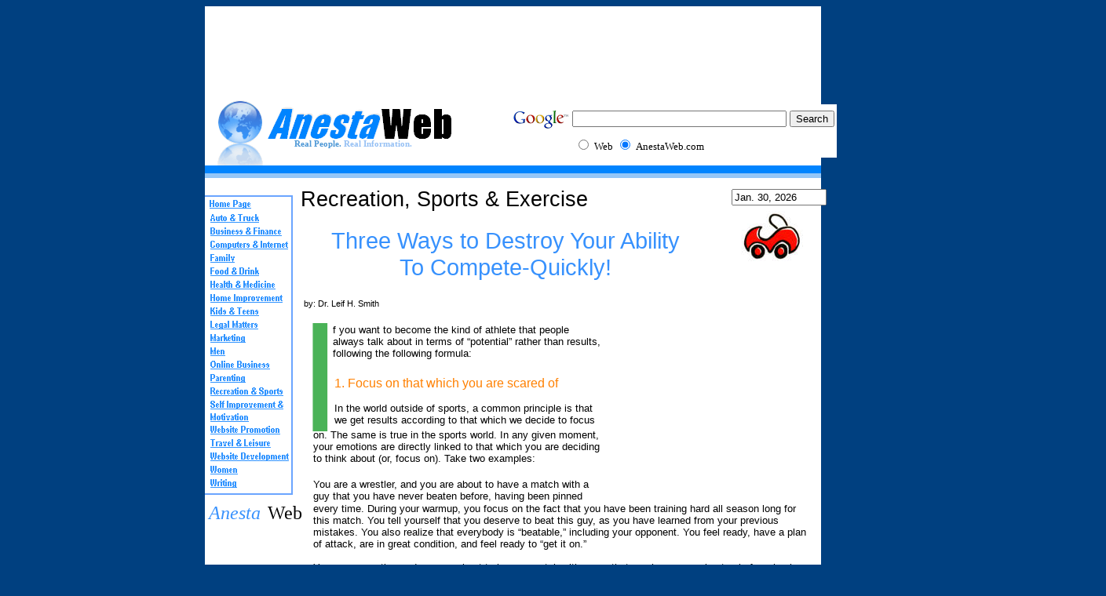

--- FILE ---
content_type: text/html
request_url: https://recreation-sports-articles.com/Athletes,_Sports,_Competition_T.html
body_size: 89580
content:
<!DOCTYPE HTML PUBLIC "-//W3C//DTD HTML 4.01 Transitional//EN">

<HTML>

  <HEAD>

    <TITLE>Athletes, Sports, Competition Tips, Competition Psychology, 16</TITLE>

    <META NAME="generator" CONTENT="Web Studio, Version 4.0 SP3 for Windows">
    <META NAME="creation-date" CONTENT="Thu, 21 Sep, 2006 07:41:48 PST">
    <META NAME="keywords" CONTENT="athletes, sports, competition tips, competition psychology, recreation, exercise, exercise topics, recreation topics, recreation tips, recreation articles, sports, skiing, snow skiing, hiking, backpacking, camping, live events, outdoor events, music, exercise, sports, dance, amusement and theme parks, hobbies, chats and forums, cooking, events, fitness, gambling, games, magazines, motorcycles, outdoors, pets, television, toys, travel, golf, tennis, football, soccer,indoor sports, indoor sports, indoor activities, AnestaWeb, www.anestaweb.com, Anesta Web">

    <style type="text/css"> 
        p {margin-top:0}
    </style>
    
    <STYLE TYPE="text/css">
      <!--
          a:link { text-decoration:none; color: #3791fd;}
          a:visited { text-decoration:none; color: #3791fd;}
          a:hover { text-decoration:none; color: gray;}
      -->
    </STYLE>


  </HEAD>

  <BODY BGCOLOR="#004080" leftmargin="0" rightmargin="0">

          <table width="779" border="0" CELLPADDING="0" CELLSPACING="0" align="center">
            <tr>
              <td>
                <div style="position:relative; padding: 0px; height:100%; width: 779px;margin-top=-10px">
                  <DIV ID="BUTOBJ7D6601210351C1D42" STYLE=" position:absolute; top:0px; left:10px; width:785px; height:2819px; z-index:0;">
                    <IMG SRC="Athletes,_Sports,_Competition_T/IMAG000.GIF" WIDTH=785 HEIGHT=2819 BORDER=0>
                  </DIV>

                  <DIV ID="TXTOBJ7D6761DF12222320" STYLE=" position:absolute; top:118px; left:90px; width:252px; height:62px; z-index:1;">
                    <IMG SRC="Athletes,_Sports,_Competition_T/GOIM002.GIF" WIDTH=253 HEIGHT=62 BORDER=0>
                  </DIV>

                  <DIV ID="SGROBJ7D64111225252711" STYLE=" position:absolute; top:120px; left:21px; width:68px; height:91px; z-index:2;">
                    <A class=a HREF="http://www.anestaweb.com" NAME="#Untitled">
                      <IMG SRC="Athletes,_Sports,_Competition_T/IMAG001.GIF" WIDTH=68 HEIGHT=91 BORDER=0 ALT="AnestaWeb.com, Global Directory">
                    </A>
                  </DIV>

                  <DIV ID="BUTOBJ7D6401713161672" STYLE="FONT-SIZE: 1 pt;  position:absolute; top:203px; left:10px; width:785px; height:10px; z-index:3;">
                    <IMG SRC="Athletes,_Sports,_Competition_T/IMAG002.GIF" WIDTH=785 HEIGHT=10 BORDER=0>
                  </DIV>

                  <DIV ID="BUTOBJ7D640171320E2132" STYLE="FONT-SIZE: 1 pt;  position:absolute; top:213px; left:10px; width:785px; height:6px; z-index:4;">
                    <IMG SRC="Athletes,_Sports,_Competition_T/IMAG003.GIF" WIDTH=785 HEIGHT=6 BORDER=0>
                  </DIV>

                  <DIV ID="HTMOBJ7D640171337292EE0" STYLE=" position:absolute; top:14px; left:39px; width:728px; height:90px; z-index:5;">
                    <script type="text/javascript"><!--
                    google_ad_client = "pub-5465436790459006";
                    google_alternate_color = "3791fd";
                    google_ad_width = 728;
                    google_ad_height = 90;
                    google_ad_format = "728x90_as";
                    google_ad_type = "image";
                    google_ad_channel ="";
                    google_color_border = "FFFFFF";
                    google_color_link = "000099";
                    google_color_bg = "FFFFFF";
                    google_color_text = "0000FF";
                    google_color_url = "0000FF";
                    //--></script>
                    <script type="text/javascript"
                      src="http://pagead2.googlesyndication.com/pagead/show_ads.js">
                    </script>
                  </DIV>

                  <DIV ID="TXTOBJ7D6761DF12222321" STYLE=" position:absolute; top:169px; left:123px; width:204px; height:18px; z-index:6;">
                    <DIV style="BORDER-TOP-WIDTH: 0px; BORDER-LEFT-WIDTH: 0px; FONT-SIZE: 10pt; BORDER-BOTTOM-WIDTH: 0px; MARGIN: 1px; COLOR: #000000; FONT-FAMILY: Verdana; BACKGROUND-COLOR: transparent; BORDER-RIGHT-WIDTH: 0px" link=#3791fd>
                      <FONT style="FONT-SIZE: 10pt">
                        <FONT style="FONT-SIZE: 8pt">
                          <FONT style="FONT-SIZE: 8pt" color=#4e98d6>
                            <STRONG>Real People.</STRONG></FONT>
                          </FONT>
                         <FONT style="FONT-SIZE: 8pt" color=#95c0f4>
                          <STRONG>Real Information.</STRONG></FONT>
                        </FONT>
                      </DIV>
                  </DIV>

                  <DIV ID="HTMOBJ7D64017142029BB0" STYLE=" position:absolute; top:125px; left:396px; width:176px; height:61px; z-index:7;">
                    <!-- SiteSearch Google -->
                    <form method="get" action="http://www.google.com/custom" target="_top">
                    <table border="0" bgcolor="#ffffff">
                    <tr><td nowrap="nowrap" valign="top" align="left" height="32">
                    <a href="http://www.google.com/">
                    <img src="http://www.google.com/logos/Logo_25wht.gif" border="0" alt="Google" align="middle"></img></a>
                    </td>
                    <td nowrap="nowrap">
                    <input type="hidden" name="domains" value="AnestaWeb.com"></input>
                    <input type="text" name="q" size="32" maxlength="255" value=""></input>
                    <input type="submit" name="sa" value="Search"></input>
                    </td></tr>
                    <tr>
                    <td>&nbsp;</td>
                    <td nowrap="nowrap">
                    <table>
                    <tr>
                    <td>
                    <input type="radio" name="sitesearch" value=""></input>
                    <font size="-1" color="#000000">Web</font>
                    </td>
                    <td>
                    <input type="radio" name="sitesearch" value="AnestaWeb.com" checked="checked"></input>
                    <font size="-1" color="#000000">AnestaWeb.com</font>
                    </td>
                    </tr>
                    </table>
                    <input type="hidden" name="client" value="pub-5465436790459006"></input>
                    <input type="hidden" name="forid" value="1"></input>
                    <input type="hidden" name="ie" value="ISO-8859-1"></input>
                    <input type="hidden" name="oe" value="ISO-8859-1"></input>
                    <input type="hidden" name="cof" value="GALT:#008000;GL:1;DIV:#336699;VLC:663399;AH:center;BGC:FFFFFF;LBGC:336699;ALC:0000FF;LC:0000FF;T:000000;GFNT:0000FF;GIMP:0000FF;FORID:1;"></input>
                    <input type="hidden" name="hl" value="en"></input>
                    </td></tr></table>
                    </form>
                    <!-- SiteSearch Google -->
                  </DIV>

                  <DIV ID="TXTOBJ7D6761DF12222322" STYLE=" position:absolute; top:230px; left:131px; width:407px; height:34px; z-index:8;">
                    <DIV style="BORDER-TOP-WIDTH: 0px; BORDER-LEFT-WIDTH: 0px; FONT-SIZE: 10pt; BORDER-BOTTOM-WIDTH: 0px; MARGIN: 1px; COLOR: #000000; FONT-FAMILY: Times New Roman; BACKGROUND-COLOR: transparent; BORDER-RIGHT-WIDTH: 0px" link=#3791fd>
                      <P>
                        <FONT style="FONT-SIZE: 24pt">
                          <FONT style="FONT-SIZE: 11pt">
                            <FONT style="FONT-SIZE: 20pt" face=Arial>
                              Recreation, Sports &amp; Exercise
                            </FONT>
                            </FONT>
                          </FONT>
                        </P>
                      </DIV>
                  </DIV>

                  <DIV ID="HTMOBJ7CE421C147153522F1" STYLE=" position:absolute; top:233px; left:681px; width:87px; height:25px; z-index:9;">
                    <SCRIPT LANGUAGE="JavaScript">
                    <!--	
                    	var listOfMonths = new Array("Jan","Feb","Mar","Apr","May","Jun","Jul","Aug","Sep","Oct","Nov","Dec")

                    	function showdate()
                    	{
                    		var today = new Date()
                    		var month = listOfMonths[today.getMonth()]
                    		var day = today.getDate()
                    		var year = today.getYear()
                    		var dateValue = month + ". " + day + ", "
                    		if (year <= 200)
                    		{
                    			year += 1900;
                    		}
                    		dateValue += year;
                    		document.thedate.theday.value = dateValue
                    		dateRefreshRunning = true
                    	}
                    //-->
                    </SCRIPT>

                    <FORM NAME="thedate" onSubmit="0">
                    	<INPUT TYPE="text" NAME="theday" SIZE=13 READONLY VALUE ="....Initializing....">
                    </FORM>

                    <SCRIPT LANGUAGE="JavaScript">
                    <!--
                    	showdate()
                    //-->
                    </SCRIPT>

                  </DIV>

                  <DIV ID="TXTOBJ7D6761DF12222323" STYLE=" position:absolute; top:281px; left:158px; width:471px; height:68px; z-index:10;">
                    <DIV style="BORDER-TOP-WIDTH: 0px; BORDER-LEFT-WIDTH: 0px; FONT-SIZE: 10pt; BORDER-BOTTOM-WIDTH: 0px; MARGIN: 1px; COLOR: #000000; FONT-FAMILY: Arial; BACKGROUND-COLOR: transparent; BORDER-RIGHT-WIDTH: 0px" link=#3791fd>
                      <P align=center>
                        <FONT style="FONT-SIZE: 16pt">
                          <FONT style="FONT-SIZE: 26pt">
                            <FONT style="FONT-SIZE: 22pt">
                              <FONT style="FONT-SIZE: 26pt" color=#3791fd>
                                <FONT style="FONT-SIZE: 24pt" color=#4ab357>
                                  <FONT style="FONT-SIZE: 22pt" color=#3791fd>
                                    Three Ways to Destroy Your Ability To Compete-Quickly!
                                  </FONT>
                                  </FONT>
                                </FONT>
                              </FONT>
                            </FONT>
                          </FONT>
                        </P>
                      </DIV>
                  </DIV>

                  <DIV ID="TXTOBJ7D6761DF12222324" STYLE=" position:absolute; top:357px; left:128px; width:64px; height:225px; z-index:11;">
                    <DIV style="BORDER-TOP-WIDTH: 0px; BORDER-LEFT-WIDTH: 0px; FONT-SIZE: 10pt; BORDER-BOTTOM-WIDTH: 0px; MARGIN: 1px; COLOR: #000000; FONT-FAMILY: Impact; BACKGROUND-COLOR: transparent; BORDER-RIGHT-WIDTH: 0px" link=#3791fd>
                      <P>
                        <FONT style="FONT-SIZE: 67pt">
                          <FONT style="FONT-SIZE: 48pt">
                            <FONT style="FONT-SIZE: 36pt">
                              <FONT style="FONT-SIZE: 36pt">
                                <FONT style="FONT-SIZE: 48pt">
                                  <FONT style="FONT-SIZE: 28pt">
                                    <FONT color=#4ab357>
                                      <FONT style="FONT-SIZE: 150pt" face=Arial>
                                        I&nbsp;
                                      </FONT>
                                      </FONT>
                                    </FONT>
                                  </FONT>
                                </FONT>
                              </FONT>
                            </FONT>
                          </FONT>
                        </P>
                      </DIV>
                  </DIV>

                  <DIV ID="HTMOBJ7D6566122371E40" STYLE=" position:absolute; top:371px; left:523px; width:250px; height:250px; z-index:12;">
                    <script type="text/javascript"><!--
                    google_ad_client = "pub-5465436790459006";
                    google_alternate_color = "4ab357";
                    google_ad_width = 250;
                    google_ad_height = 250;
                    google_ad_format = "250x250_as";
                    google_ad_type = "text_image";
                    google_ad_channel ="";
                    google_color_border = "FFFFFF";
                    google_color_bg = "FFFFFF";
                    google_color_link = "4AB357";
                    google_color_text = "3791FD";
                    google_color_url = "3791FD";
                    //--></script>
                    <script type="text/javascript"
                      src="http://pagead2.googlesyndication.com/pagead/show_ads.js">
                    </script>
                  </DIV>

                  <DIV ID="HTMOBJ7D65111906D0" STYLE=" position:absolute; top:804px; left:453px; width:336px; height:280px; z-index:13;">
                    <script type="text/javascript"><!--
                    google_ad_client = "pub-5465436790459006";
                    google_alternate_color = "3791fd";
                    google_ad_width = 336;
                    google_ad_height = 280;
                    google_ad_format = "336x280_as";
                    google_ad_type = "image";
                    google_ad_channel ="";
                    google_color_border = "FFFFFF";
                    google_color_link = "000099";
                    google_color_bg = "FFFFFF";
                    google_color_text = "0000FF";
                    google_color_url = "0000FF";
                    //--></script>
                    <script type="text/javascript"
                      src="http://pagead2.googlesyndication.com/pagead/show_ads.js">
                    </script>
                  </DIV>

                  <DIV ID="BUTOBJ7D6529418308C2" STYLE=" position:absolute; top:242px; left:120px; width:2px; height:380px; z-index:14;">
                    <IMG SRC="Athletes,_Sports,_Competition_T/IMAG004.GIF" WIDTH=2 HEIGHT=380 BORDER=0>
                  </DIV>

                  <DIV ID="TXTOBJ7D6761DF12222325" STYLE=" position:absolute; top:260px; left:16px; width:86px; height:18px; z-index:15;">
                    <MAP NAME="LNKMAP7D69415F29302907">
                      <AREA SHAPE="RECT" COORDS="1,1,63,17" HREF="http://www.autos-cars-trucks.com/">
                    </MAP>
                    <IMG SRC="Athletes,_Sports,_Competition_T/GOIM016.GIF" WIDTH=87 HEIGHT=18 BORDER=0 USEMAP="#LNKMAP7D69415F29302907">
                  </DIV>

                  <DIV ID="TXTOBJ7D6761DF12222326" STYLE=" position:absolute; top:294px; left:16px; width:108px; height:18px; z-index:16;">
                    <MAP NAME="LNKMAP7D69415F293029011">
                      <AREA SHAPE="RECT" COORDS="1,1,100,17" HREF="http://www.computers-internet-websites.com/">
                    </MAP>
                    <IMG SRC="Athletes,_Sports,_Competition_T/GOIM017.GIF" WIDTH=109 HEIGHT=18 BORDER=0 USEMAP="#LNKMAP7D69415F293029011">
                  </DIV>

                  <DIV ID="TXTOBJ7D6761DF12222327" STYLE=" position:absolute; top:311px; left:16px; width:67px; height:18px; z-index:17;">
                    <MAP NAME="LNKMAP7D69415F29302901B">
                      <AREA SHAPE="RECT" COORDS="1,1,32,17" HREF="http://www.family-topics.com/">
                    </MAP>
                    <IMG SRC="Athletes,_Sports,_Competition_T/GOIM018.GIF" WIDTH=68 HEIGHT=18 BORDER=0 USEMAP="#LNKMAP7D69415F29302901B">
                  </DIV>

                  <DIV ID="TXTOBJ7D6761DF12222328" STYLE=" position:absolute; top:328px; left:16px; width:85px; height:18px; z-index:18;">
                    <MAP NAME="LNKMAP7D69415F293029F9">
                      <AREA SHAPE="RECT" COORDS="1,1,63,17" HREF="http://www.food-dining-drinks.com/">
                    </MAP>
                    <IMG SRC="Athletes,_Sports,_Competition_T/GOIM019.GIF" WIDTH=86 HEIGHT=18 BORDER=0 USEMAP="#LNKMAP7D69415F293029F9">
                  </DIV>

                  <DIV ID="TXTOBJ7D6761DF12222329" STYLE=" position:absolute; top:345px; left:16px; width:98px; height:18px; z-index:19;">
                    <MAP NAME="LNKMAP7D69415F293029F13">
                      <AREA SHAPE="RECT" COORDS="1,1,84,17" HREF="http://www.health-medicine-wellness.com/">
                    </MAP>
                    <IMG SRC="Athletes,_Sports,_Competition_T/GOIM020.GIF" WIDTH=99 HEIGHT=18 BORDER=0 USEMAP="#LNKMAP7D69415F293029F13">
                  </DIV>

                  <DIV ID="TXTOBJ7D6761DF1222232A" STYLE=" position:absolute; top:362px; left:16px; width:105px; height:18px; z-index:20;">
                    <MAP NAME="LNKMAP7D69415F293029F1D">
                      <AREA SHAPE="RECT" COORDS="1,1,93,17" HREF="http://www.home-improvement-renovation.com/">
                    </MAP>
                    <IMG SRC="Athletes,_Sports,_Competition_T/GOIM021.GIF" WIDTH=106 HEIGHT=18 BORDER=0 USEMAP="#LNKMAP7D69415F293029F1D">
                  </DIV>

                  <DIV ID="TXTOBJ7D6761DF12222420" STYLE=" position:absolute; top:379px; left:16px; width:82px; height:18px; z-index:21;">
                    <MAP NAME="LNKMAP7D69415F293029F27">
                      <AREA SHAPE="RECT" COORDS="1,1,63,17" HREF="http://www.babies-kids-teens.com/">
                    </MAP>
                    <IMG SRC="Athletes,_Sports,_Competition_T/GOIM022.GIF" WIDTH=83 HEIGHT=18 BORDER=0 USEMAP="#LNKMAP7D69415F293029F27">
                  </DIV>

                  <DIV ID="TXTOBJ7D6761DF12222421" STYLE=" position:absolute; top:396px; left:16px; width:90px; height:18px; z-index:22;">
                    <MAP NAME="LNKMAP7D69415F29302AF9">
                      <AREA SHAPE="RECT" COORDS="1,1,62,17" HREF="http://www.legal-advice-articles.com/">
                    </MAP>
                    <IMG SRC="Athletes,_Sports,_Competition_T/GOIM023.GIF" WIDTH=91 HEIGHT=18 BORDER=0 USEMAP="#LNKMAP7D69415F29302AF9">
                  </DIV>

                  <DIV ID="TXTOBJ7D6761DF12222422" STYLE=" position:absolute; top:413px; left:16px; width:83px; height:18px; z-index:23;">
                    <MAP NAME="LNKMAP7D69415F29302AF13">
                      <AREA SHAPE="RECT" COORDS="1,1,46,17" HREF="http://www.marketing-topics.com/">
                    </MAP>
                    <IMG SRC="Athletes,_Sports,_Competition_T/GOIM024.GIF" WIDTH=84 HEIGHT=18 BORDER=0 USEMAP="#LNKMAP7D69415F29302AF13">
                  </DIV>

                  <DIV ID="TXTOBJ7D6761DF12222423" STYLE=" position:absolute; top:447px; left:16px; width:93px; height:18px; z-index:24;">
                    <MAP NAME="LNKMAP7D69415F29302AF1D">
                      <AREA SHAPE="RECT" COORDS="1,1,77,17" HREF="http://www.onlinebusinesstopics.com/">
                    </MAP>
                    <IMG SRC="Athletes,_Sports,_Competition_T/GOIM025.GIF" WIDTH=94 HEIGHT=18 BORDER=0 USEMAP="#LNKMAP7D69415F29302AF1D">
                  </DIV>

                  <DIV ID="TXTOBJ7D6761DF12222424" STYLE=" position:absolute; top:464px; left:16px; width:91px; height:18px; z-index:25;">
                    <MAP NAME="LNKMAP7D69415F29302AF27">
                      <AREA SHAPE="RECT" COORDS="1,1,46,17" HREF="http://www.parenting-topics.com/">
                    </MAP>
                    <IMG SRC="Athletes,_Sports,_Competition_T/GOIM026.GIF" WIDTH=92 HEIGHT=18 BORDER=0 USEMAP="#LNKMAP7D69415F29302AF27">
                  </DIV>

                  <DIV ID="TXTOBJ7D6761DF12222425" STYLE=" position:absolute; top:481px; left:16px; width:107px; height:18px; z-index:26;">
                    <MAP NAME="LNKMAP7D69415F29302BF7">
                      <AREA SHAPE="RECT" COORDS="1,1,94,17" HREF="http://www.recreation-sports-articles.com/">
                    </MAP>
                    <IMG SRC="Athletes,_Sports,_Competition_T/GOIM027.GIF" WIDTH=108 HEIGHT=18 BORDER=0 USEMAP="#LNKMAP7D69415F29302BF7">
                  </DIV>

                  <DIV ID="TXTOBJ7D6761DF12222426" STYLE=" position:absolute; top:498px; left:16px; width:107px; height:34px; z-index:27;">
                    <MAP NAME="LNKMAP7D69415F29302BF11">
                      <AREA SHAPE="RECT" COORDS="1,1,97,17" HREF="http://www.selfimprovement-motivation.com/">
                      <AREA SHAPE="RECT" COORDS="1,17,50,33" HREF="http://www.selfimprovement-motivation.com/">
                    </MAP>
                    <IMG SRC="Athletes,_Sports,_Competition_T/GOIM028.GIF" WIDTH=108 HEIGHT=34 BORDER=0 USEMAP="#LNKMAP7D69415F29302BF11">
                  </DIV>

                  <DIV ID="TXTOBJ7D6761DF12222427" STYLE=" position:absolute; top:530px; left:16px; width:107px; height:18px; z-index:28;">
                    <MAP NAME="LNKMAP7D69415F29302BF1D">
                      <AREA SHAPE="RECT" COORDS="1,1,90,17" HREF="http://www.website-promotion-articles.com/">
                    </MAP>
                    <IMG SRC="Athletes,_Sports,_Competition_T/GOIM029.GIF" WIDTH=108 HEIGHT=18 BORDER=0 USEMAP="#LNKMAP7D69415F29302BF1D">
                  </DIV>

                  <DIV ID="TXTOBJ7D6761DF12222428" STYLE=" position:absolute; top:547px; left:16px; width:101px; height:18px; z-index:29;">
                    <MAP NAME="LNKMAP7D69415F29302CE5">
                      <AREA SHAPE="RECT" COORDS="1,1,78,17" HREF="http://www.travel-leisure-articles.com/">
                    </MAP>
                    <IMG SRC="Athletes,_Sports,_Competition_T/GOIM030.GIF" WIDTH=102 HEIGHT=18 BORDER=0 USEMAP="#LNKMAP7D69415F29302CE5">
                  </DIV>

                  <DIV ID="TXTOBJ7D6761DF12222429" STYLE=" position:absolute; top:564px; left:16px; width:112px; height:18px; z-index:30;">
                    <MAP NAME="LNKMAP7D69415F29302CEF">
                      <AREA SHAPE="RECT" COORDS="1,1,101,17" HREF="http://www.website-development-articles.com/">
                    </MAP>
                    <IMG SRC="Athletes,_Sports,_Competition_T/GOIM031.GIF" WIDTH=113 HEIGHT=18 BORDER=0 USEMAP="#LNKMAP7D69415F29302CEF">
                  </DIV>

                  <DIV ID="TXTOBJ7D6761DF1222242A" STYLE=" position:absolute; top:581px; left:16px; width:77px; height:18px; z-index:31;">
                    <MAP NAME="LNKMAP7D69415F29302CE19">
                      <AREA SHAPE="RECT" COORDS="1,1,36,17" HREF="http://www.womenstopics.com/">
                    </MAP>
                    <IMG SRC="Athletes,_Sports,_Competition_T/GOIM032.GIF" WIDTH=78 HEIGHT=18 BORDER=0 USEMAP="#LNKMAP7D69415F29302CE19">
                  </DIV>

                  <DIV ID="TXTOBJ7D6761DF1222242B" STYLE=" position:absolute; top:598px; left:16px; width:78px; height:18px; z-index:32;">
                    <MAP NAME="LNKMAP7D69415F29302CE23">
                      <AREA SHAPE="RECT" COORDS="1,1,35,17" HREF="http://www.writing-help-topics.com/">
                    </MAP>
                    <IMG SRC="Athletes,_Sports,_Competition_T/GOIM033.GIF" WIDTH=79 HEIGHT=18 BORDER=0 USEMAP="#LNKMAP7D69415F29302CE23">
                  </DIV>

                  <DIV ID="TXTOBJ7D6761DF1222242C" STYLE=" position:absolute; top:430px; left:16px; width:82px; height:18px; z-index:33;">
                    <MAP NAME="LNKMAP7D69415F29302DE7">
                      <AREA SHAPE="RECT" COORDS="1,1,20,17" HREF="http://www.mentopics.com/">
                    </MAP>
                    <IMG SRC="Athletes,_Sports,_Competition_T/GOIM034.GIF" WIDTH=83 HEIGHT=18 BORDER=0 USEMAP="#LNKMAP7D69415F29302DE7">
                  </DIV>

                  <DIV ID="TXTOBJ7D6761DF1222242D" STYLE=" position:absolute; top:242px; left:15px; width:78px; height:18px; z-index:34;">
                    <MAP NAME="LNKMAP7D69415F29302DE11">
                      <AREA SHAPE="RECT" COORDS="1,1,54,17" HREF="http://www.anestaweb.com/">
                    </MAP>
                    <IMG SRC="Athletes,_Sports,_Competition_T/GOIM035.GIF" WIDTH=79 HEIGHT=18 BORDER=0 USEMAP="#LNKMAP7D69415F29302DE11">
                  </DIV>

                  <DIV ID="BUTOBJ7D6529418308C2" STYLE="FONT-SIZE: 1 pt;  position:absolute; top:241px; left:10px; width:112px; height:2px; z-index:35;">
                    <IMG SRC="Athletes,_Sports,_Competition_T/IMAG005.GIF" WIDTH=112 HEIGHT=2 BORDER=0>
                  </DIV>

                  <DIV ID="TXTOBJ7D6761DF1222242E" STYLE=" position:absolute; top:277px; left:16px; width:122px; height:18px; z-index:36;">
                    <MAP NAME="LNKMAP7D69415F29302DE1B">
                      <AREA SHAPE="RECT" COORDS="1,1,92,17" HREF="http://www.business-money-finance.com/">
                    </MAP>
                    <IMG SRC="Athletes,_Sports,_Competition_T/GOIM037.GIF" WIDTH=123 HEIGHT=18 BORDER=0 USEMAP="#LNKMAP7D69415F29302DE1B">
                  </DIV>

                  <DIV ID="BUTOBJ7D6529418308C2" STYLE="FONT-SIZE: 1 pt;  position:absolute; top:621px; left:10px; width:112px; height:2px; z-index:37;">
                    <IMG SRC="Athletes,_Sports,_Competition_T/IMAG006.GIF" WIDTH=112 HEIGHT=2 BORDER=0>
                  </DIV>

                  <DIV ID="HTMOBJ7D6551ABB81F40" STYLE=" position:absolute; top:661px; left:15px; width:120px; height:600px; z-index:38;">
                    <script language="JavaScript" type="text/javascript">
                    <!--
                    ctxt_ad_partner = "2057338233";
                    ctxt_ad_section = "";
                    ctxt_ad_bg = "";
                    ctxt_ad_width = 120;
                    ctxt_ad_height = 600;
                    ctxt_ad_bc = "FFFFFF";
                    ctxt_ad_cc = "FFFFFF";
                    ctxt_ad_lc = "3791fd";
                    ctxt_ad_tc = "4ab357";
                    ctxt_ad_uc = "4ab357";
                    // -->
                    </script>
                    <script language="JavaScript" src="http://ypn-js.overture.com/partner/js/ypn.js">
                    </script>
                  </DIV>

                  <DIV ID="TXTOBJ7D6761DF1222242F" STYLE=" position:absolute; top:2238px; left:426px; width:347px; height:82px; z-index:39;">
                    <DIV style="BORDER-TOP-WIDTH: 0px; BORDER-LEFT-WIDTH: 0px; FONT-SIZE: 10pt; BORDER-BOTTOM-WIDTH: 0px; MARGIN: 1px; COLOR: #000000; FONT-FAMILY: Impact; BACKGROUND-COLOR: transparent; BORDER-RIGHT-WIDTH: 0px" link=#3791fd>
                      <FONT color=#0000ff>
                        <FONT style="FONT-SIZE: 10pt">
                          <FONT style="FONT-SIZE: 10pt">
                            <FONT style="FONT-SIZE: 12pt">
                              <FONT style="FONT-SIZE: 11pt">
                                <FONT style="FONT-SIZE: 16pt" color=#4e98d6>
                                  <FONT style="FONT-SIZE: 16pt">
                                    <FONT style="FONT-SIZE: 16pt">
                                      <FONT style="FONT-SIZE: 16pt">
                                        <EM><STRONG>&nbsp;</STRONG><FONT style="FONT-SIZE: 18pt">
                                          <FONT style="FONT-SIZE: 18pt">
                                            <FONT color=#e60000>
                                              <FONT style="FONT-SIZE: 26pt">
                                                <FONT style="FONT-SIZE: 26pt">
                                                  <FONT style="FONT-SIZE: 48pt">
                                                    <FONT style="FONT-SIZE: 48pt" color=#008000>
                                                      Anesta
                                                    </FONT>
                                                    </FONT>
                                                   </FONT>
                                                </FONT>
                                              </FONT>
                                            </FONT>
                                          </EM></FONT>
                                        </FONT>
                                      </FONT>
                                    </FONT>
                                  <FONT style="FONT-SIZE: 48pt" color=#000000>
                                    Web
                                  </FONT>
                                  </FONT>
                                </FONT>
                              </FONT>
                            </FONT>
                          </FONT>
                        </FONT>
                      </DIV>
                  </DIV>

                  <DIV ID="SGROBJ7D660121261732C1" STYLE=" position:absolute; top:2227px; left:17px; width:110px; height:78px; z-index:40;">
                    <A class=a HREF="index.html" NAME="#Recreation, Sports, Exercise">
                      <IMG SRC="Athletes,_Sports,_Competition_T/IMAG007.GIF" WIDTH=110 HEIGHT=78 BORDER=0 ALT="AnestaWeb - Recreation Tips, Exercise Tips, Sports Articles, Home Page">
                    </A>
                  </DIV>

                  <DIV ID="TXTOBJ7D6761DF12222510" STYLE=" position:absolute; top:2299px; left:42px; width:82px; height:16px; z-index:41;">
                    <DIV style="BORDER-TOP-WIDTH: 0px; BORDER-LEFT-WIDTH: 0px; FONT-SIZE: 8pt; BORDER-BOTTOM-WIDTH: 0px; MARGIN: 1px; COLOR: #000000; FONT-FAMILY: Arial; BACKGROUND-COLOR: transparent; BORDER-RIGHT-WIDTH: 0px" link=#3791fd>
                      <P>
                        <FONT style="FONT-SIZE: 8pt">
                          <A href="index.html" name="Recreation, Sports, Exercise">Exercise Home</A></FONT>
                        </P>
                      </DIV>
                  </DIV>

                  <DIV ID="TXTOBJ7D6761DF12222511" STYLE=" position:absolute; top:2330px; left:130px; width:665px; height:18px; z-index:42;">
                    <DIV style="BORDER-TOP-WIDTH: 0px; BORDER-LEFT-WIDTH: 0px; FONT-SIZE: 10pt; BORDER-BOTTOM-WIDTH: 0px; MARGIN: 1px; COLOR: #000000; FONT-FAMILY: Verdana; BACKGROUND-COLOR: transparent; BORDER-RIGHT-WIDTH: 0px" link=#3791fd>
                      <FONT style="FONT-SIZE: 10pt">
                        <FONT style="FONT-SIZE: 10pt">
                          <STRONG>................................................................................................................................</STRONG></FONT>
                        </FONT>
                      </DIV>
                  </DIV>

                  <DIV ID="TXTOBJ7D6761DF12222512" STYLE=" position:absolute; top:2305px; left:441px; width:347px; height:20px; z-index:43;">
                    <DIV style="BORDER-TOP-WIDTH: 0px; BORDER-LEFT-WIDTH: 0px; FONT-SIZE: 10pt; BORDER-BOTTOM-WIDTH: 0px; MARGIN: 1px; COLOR: #000000; FONT-FAMILY: Verdana; BACKGROUND-COLOR: transparent; BORDER-RIGHT-WIDTH: 0px" link=#3791fd>
                      <FONT style="FONT-SIZE: 12pt">
                        <STRONG>Taking You Where You Want <EM>To Go
                      </FONT>
                      </EM></STRONG></DIV>
                  </DIV>

                  <DIV ID="SGROBJ7D64111225252711" STYLE=" position:absolute; top:2528px; left:40px; width:68px; height:91px; z-index:44;">
                    <A class=a HREF="http://www.anestaweb.com" NAME="#Untitled">
                      <IMG SRC="Athletes,_Sports,_Competition_T/IMAG008.GIF" WIDTH=68 HEIGHT=91 BORDER=0 ALT="AnestaWeb.com, Real People. Real Information.">
                    </A>
                  </DIV>

                  <DIV ID="TXTOBJ7D6761DF12222516" STYLE=" position:absolute; top:2677px; left:35px; width:733px; height:19px; z-index:45;">
                    <DIV style="BORDER-TOP-WIDTH: 0px; BORDER-LEFT-WIDTH: 0px; FONT-SIZE: 10pt; BORDER-BOTTOM-WIDTH: 0px; MARGIN: 1px; COLOR: #000000; FONT-FAMILY: Impact; BACKGROUND-COLOR: transparent; BORDER-RIGHT-WIDTH: 0px" link=#3791fd>
                      <FONT color=#95c0f4>
                        ......................................................................................................................................................................................................................................................................................................................................................................................
                      </FONT>
                      </DIV>
                  </DIV>

                  <DIV ID="TXTOBJ7D6761DF12222517" STYLE=" position:absolute; top:2524px; left:107px; width:257px; height:62px; z-index:46;">
                    <IMG SRC="Athletes,_Sports,_Competition_T/GOIM047.GIF" WIDTH=258 HEIGHT=62 BORDER=0>
                  </DIV>

                  <DIV ID="TXTOBJ7D6761DF12222518" STYLE=" position:absolute; top:2575px; left:140px; width:204px; height:18px; z-index:47;">
                    <DIV style="BORDER-TOP-WIDTH: 0px; BORDER-LEFT-WIDTH: 0px; FONT-SIZE: 10pt; BORDER-BOTTOM-WIDTH: 0px; MARGIN: 1px; COLOR: #000000; FONT-FAMILY: Verdana; BACKGROUND-COLOR: transparent; BORDER-RIGHT-WIDTH: 0px" link=#3791fd>
                      <FONT style="FONT-SIZE: 10pt">
                        <FONT style="FONT-SIZE: 8pt">
                          <FONT style="FONT-SIZE: 8pt" color=#4e98d6>
                            <STRONG>Real People.</STRONG></FONT>
                          </FONT>
                         <FONT style="FONT-SIZE: 8pt" color=#95c0f4>
                          <STRONG>Real Information.</STRONG></FONT>
                        </FONT>
                      </DIV>
                  </DIV>

                  <DIV ID="BUTOBJ7D6551AAB01B52" STYLE=" position:absolute; top:2447px; left:30px; width:728px; height:74px; z-index:48;">
                    <IMG SRC="Athletes,_Sports,_Competition_T/IMAG009.GIF" WIDTH=728 HEIGHT=74 BORDER=0>
                  </DIV>

                  <DIV ID="HTMOBJ7D6551AA1D323C80" STYLE=" position:absolute; top:2357px; left:30px; width:728px; height:90px; z-index:49;">
                    <script language="JavaScript" type="text/javascript">
                    <!--
                    ctxt_ad_partner = "2057338233";
                    ctxt_ad_section = "";
                    ctxt_ad_bg = "";
                    ctxt_ad_width = 728;
                    ctxt_ad_height = 90;
                    ctxt_ad_bc = "CCCCCC";
                    ctxt_ad_cc = "ffffff";
                    ctxt_ad_lc = "000000";
                    ctxt_ad_tc = "0080ff";
                    ctxt_ad_uc = "0080ff";
                    // -->
                    </script>
                    <script language="JavaScript" src="http://ypn-js.overture.com/partner/js/ypn.js">
                    </script>
                  </DIV>

                  <DIV ID="HTMOBJ7D64017142029BB0" STYLE=" position:absolute; top:2537px; left:385px; width:176px; height:61px; z-index:50;">
                    <!-- SiteSearch Google -->
                    <form method="get" action="http://www.google.com/custom" target="_top">
                    <table border="0" bgcolor="#ffffff">
                    <tr><td nowrap="nowrap" valign="top" align="left" height="32">
                    <a href="http://www.google.com/">
                    <img src="http://www.google.com/logos/Logo_25wht.gif" border="0" alt="Google" align="middle"></img></a>
                    </td>
                    <td nowrap="nowrap">
                    <input type="hidden" name="domains" value="AnestaWeb.com"></input>
                    <input type="text" name="q" size="32" maxlength="255" value=""></input>
                    <input type="submit" name="sa" value="Search"></input>
                    </td></tr>
                    <tr>
                    <td>&nbsp;</td>
                    <td nowrap="nowrap">
                    <table>
                    <tr>
                    <td>
                    <input type="radio" name="sitesearch" value=""></input>
                    <font size="-1" color="#000000">Web</font>
                    </td>
                    <td>
                    <input type="radio" name="sitesearch" value="AnestaWeb.com" checked="checked"></input>
                    <font size="-1" color="#000000">AnestaWeb.com</font>
                    </td>
                    </tr>
                    </table>
                    <input type="hidden" name="client" value="pub-5465436790459006"></input>
                    <input type="hidden" name="forid" value="1"></input>
                    <input type="hidden" name="ie" value="ISO-8859-1"></input>
                    <input type="hidden" name="oe" value="ISO-8859-1"></input>
                    <input type="hidden" name="cof" value="GALT:#008000;GL:1;DIV:#336699;VLC:663399;AH:center;BGC:FFFFFF;LBGC:336699;ALC:0000FF;LC:0000FF;T:000000;GFNT:0000FF;GIMP:0000FF;FORID:1;"></input>
                    <input type="hidden" name="hl" value="en"></input>
                    </td></tr></table>
                    </form>
                    <!-- SiteSearch Google -->
                  </DIV>

                  <DIV ID="TXTOBJ7D6761DF12222519" STYLE=" position:absolute; top:2695px; left:23px; width:29px; height:17px; z-index:51;">
                    <DIV style="BORDER-TOP-WIDTH: 0px; BORDER-LEFT-WIDTH: 0px; FONT-SIZE: 10pt; BORDER-BOTTOM-WIDTH: 0px; MARGIN: 1px; COLOR: #000000; FONT-FAMILY: Impact; BACKGROUND-COLOR: transparent; BORDER-RIGHT-WIDTH: 0px" link=#3791fd>
                      <P>
                        <FONT style="FONT-SIZE: 8pt">
                          16
                        </FONT>
                        </P>
                      </DIV>
                  </DIV>

                  <DIV ID="BUTOBJ7D6511D4D233A92" STYLE=" position:absolute; top:2606px; left:23px; width:759px; height:74px; z-index:52;">
                    <IMG SRC="Athletes,_Sports,_Competition_T/IMAG010.GIF" WIDTH=759 HEIGHT=74 BORDER=0>
                  </DIV>

                  <DIV ID="TXTOBJ7D6761DF1222251C" STYLE=" position:absolute; top:2608px; left:44px; width:72px; height:17px; z-index:53;">
                    <DIV style="BORDER-TOP-WIDTH: 0px; BORDER-LEFT-WIDTH: 0px; FONT-SIZE: 10pt; BORDER-BOTTOM-WIDTH: 0px; MARGIN: 1px; COLOR: #000000; FONT-FAMILY: Times New Roman; BACKGROUND-COLOR: transparent; BORDER-RIGHT-WIDTH: 0px" link=#3791fd>
                      <FONT style="FONT-SIZE: 10pt">
                        <A href="http://www.anestaweb.com/">Home Page</A></FONT>
                      </DIV>
                  </DIV>

                  <DIV ID="BUTOBJ7D6551392E42612" STYLE="FONT-SIZE: 1 pt;  position:absolute; top:2613px; left:119px; width:7px; height:7px; z-index:54;">
                    <IMG SRC="Athletes,_Sports,_Competition_T/IMAG011.JPG" WIDTH=7 HEIGHT=7 BORDER=0 ALT="Car and Truck">
                  </DIV>

                  <DIV ID="BUTOBJ7D6551392E1DFA2" STYLE="FONT-SIZE: 1 pt;  position:absolute; top:2613px; left:233px; width:7px; height:7px; z-index:55;">
                    <IMG SRC="Athletes,_Sports,_Competition_T/IMAG012.JPG" WIDTH=7 HEIGHT=7 BORDER=0 ALT="Business and Finance">
                  </DIV>

                  <DIV ID="BUTOBJ7D6551392F168C2" STYLE="FONT-SIZE: 1 pt;  position:absolute; top:2648px; left:100px; width:6px; height:6px; z-index:56;">
                    <IMG SRC="Athletes,_Sports,_Competition_T/IMAG013.GIF" WIDTH=6 HEIGHT=6 BORDER=0 ALT="Men Topics">
                  </DIV>

                  <DIV ID="BUTOBJ7D6551392E1DFA2" STYLE="FONT-SIZE: 1 pt;  position:absolute; top:2613px; left:373px; width:7px; height:7px; z-index:57;">
                    <IMG SRC="Athletes,_Sports,_Competition_T/IMAG014.JPG" WIDTH=7 HEIGHT=7 BORDER=0 ALT="Computers and the Internet">
                  </DIV>

                  <DIV ID="BUTOBJ7D6551392E1DFA2" STYLE="FONT-SIZE: 1 pt;  position:absolute; top:2613px; left:545px; width:7px; height:7px; z-index:58;">
                    <IMG SRC="Athletes,_Sports,_Competition_T/IMAG015.JPG" WIDTH=7 HEIGHT=7 BORDER=0 ALT="Family Topics">
                  </DIV>

                  <DIV ID="BUTOBJ7D6551392E1DFA2" STYLE="FONT-SIZE: 1 pt;  position:absolute; top:2613px; left:651px; width:7px; height:7px; z-index:59;">
                    <IMG SRC="Athletes,_Sports,_Competition_T/IMAG016.JPG" WIDTH=7 HEIGHT=7 BORDER=0 ALT="Food and Drinks">
                  </DIV>

                  <DIV ID="BUTOBJ7D6551392E42612" STYLE="FONT-SIZE: 1 pt;  position:absolute; top:2632px; left:142px; width:7px; height:7px; z-index:60;">
                    <IMG SRC="Athletes,_Sports,_Competition_T/IMAG017.JPG" WIDTH=7 HEIGHT=7 BORDER=0 ALT="Health and Medicine">
                  </DIV>

                  <DIV ID="BUTOBJ7D65513A01D1A52" STYLE="FONT-SIZE: 1 pt;  position:absolute; top:2632px; left:280px; width:7px; height:7px; z-index:61;">
                    <IMG SRC="Athletes,_Sports,_Competition_T/IMAG018.JPG" WIDTH=7 HEIGHT=7 BORDER=0 ALT="Home Improvement">
                  </DIV>

                  <DIV ID="BUTOBJ7D65513A6371F42" STYLE="FONT-SIZE: 1 pt;  position:absolute; top:2632px; left:418px; width:7px; height:7px; z-index:62;">
                    <IMG SRC="Athletes,_Sports,_Competition_T/IMAG019.JPG" WIDTH=7 HEIGHT=7 BORDER=0 ALT="Kids, Babies and Teenagers">
                  </DIV>

                  <DIV ID="BUTOBJ7D65513A71F2BF2" STYLE="FONT-SIZE: 1 pt;  position:absolute; top:2632px; left:527px; width:7px; height:7px; z-index:63;">
                    <IMG SRC="Athletes,_Sports,_Competition_T/IMAG020.JPG" WIDTH=7 HEIGHT=7 BORDER=0 ALT="Legal Topics">
                  </DIV>

                  <DIV ID="BUTOBJ7D65513A94CB2" STYLE="FONT-SIZE: 1 pt;  position:absolute; top:2632px; left:637px; width:7px; height:7px; z-index:64;">
                    <IMG SRC="Athletes,_Sports,_Competition_T/IMAG021.JPG" WIDTH=7 HEIGHT=7 BORDER=0 ALT="Marketing">
                  </DIV>

                  <DIV ID="BUTOBJ7D65513AA15EA2" STYLE="FONT-SIZE: 1 pt;  position:absolute; top:2648px; left:207px; width:6px; height:6px; z-index:65;">
                    <IMG SRC="Athletes,_Sports,_Competition_T/IMAG022.GIF" WIDTH=6 HEIGHT=6 BORDER=0 ALT="Online Business">
                  </DIV>

                  <DIV ID="BUTOBJ7D65513AA311482" STYLE="FONT-SIZE: 1 pt;  position:absolute; top:2648px; left:331px; width:6px; height:6px; z-index:66;">
                    <IMG SRC="Athletes,_Sports,_Competition_T/IMAG023.GIF" WIDTH=6 HEIGHT=6 BORDER=0 ALT="Parenting">
                  </DIV>

                  <DIV ID="BUTOBJ7D65513AD111A52" STYLE="FONT-SIZE: 1 pt;  position:absolute; top:2648px; left:418px; width:6px; height:6px; z-index:67;">
                    <IMG SRC="Athletes,_Sports,_Competition_T/IMAG024.GIF" WIDTH=6 HEIGHT=6 BORDER=0 ALT="Recreation and Sports">
                  </DIV>

                  <DIV ID="BUTOBJ7D65513AE51572" STYLE="FONT-SIZE: 1 pt;  position:absolute; top:2648px; left:562px; width:6px; height:6px; z-index:68;">
                    <IMG SRC="Athletes,_Sports,_Competition_T/IMAG025.GIF" WIDTH=6 HEIGHT=6 BORDER=0 ALT="Self Improvement and Motivation">
                  </DIV>

                  <DIV ID="BUTOBJ7D65513AF01F2" STYLE="FONT-SIZE: 1 pt;  position:absolute; top:2663px; left:127px; width:6px; height:6px; z-index:69;">
                    <IMG SRC="Athletes,_Sports,_Competition_T/IMAG026.GIF" WIDTH=6 HEIGHT=6 BORDER=0 ALT="Website Promotion">
                  </DIV>

                  <DIV ID="BUTOBJ7D65513AF38F2" STYLE="FONT-SIZE: 1 pt;  position:absolute; top:2663px; left:267px; width:6px; height:6px; z-index:70;">
                    <IMG SRC="Athletes,_Sports,_Competition_T/IMAG027.GIF" WIDTH=6 HEIGHT=6 BORDER=0 ALT="Travel and Leisure">
                  </DIV>

                  <DIV ID="BUTOBJ7D65513A101BAB2" STYLE="FONT-SIZE: 1 pt;  position:absolute; top:2663px; left:391px; width:6px; height:6px; z-index:71;">
                    <IMG SRC="Athletes,_Sports,_Competition_T/IMAG028.GIF" WIDTH=6 HEIGHT=6 BORDER=0 ALT="Website Development">
                  </DIV>

                  <DIV ID="BUTOBJ7D65513A103538A2" STYLE="FONT-SIZE: 1 pt;  position:absolute; top:2663px; left:547px; width:6px; height:6px; z-index:72;">
                    <IMG SRC="Athletes,_Sports,_Competition_T/IMAG029.GIF" WIDTH=6 HEIGHT=6 BORDER=0 ALT="Women's Topics">
                  </DIV>

                  <DIV ID="BUTOBJ7D65513A11213E2" STYLE="FONT-SIZE: 1 pt;  position:absolute; top:2663px; left:672px; width:6px; height:6px; z-index:73;">
                    <IMG SRC="Athletes,_Sports,_Competition_T/IMAG030.GIF" WIDTH=6 HEIGHT=6 BORDER=0 ALT="Writing ">
                  </DIV>

                  <DIV ID="TXTOBJ7D6761DF1222251D" STYLE=" position:absolute; top:2608px; left:127px; width:93px; height:17px; z-index:74;">
                    <DIV style="BORDER-TOP-WIDTH: 0px; BORDER-LEFT-WIDTH: 0px; FONT-SIZE: 10pt; BORDER-BOTTOM-WIDTH: 0px; MARGIN: 1px; COLOR: #000000; FONT-FAMILY: Times New Roman; BACKGROUND-COLOR: transparent; BORDER-RIGHT-WIDTH: 0px" link=#3791fd>
                      <A href="http://www.autos-cars-trucks.com/">Auto &amp; Trucks</A></DIV>
                  </DIV>

                  <DIV ID="TXTOBJ7D6761DF1222251E" STYLE=" position:absolute; top:2608px; left:241px; width:129px; height:17px; z-index:75;">
                    <DIV style="BORDER-TOP-WIDTH: 0px; BORDER-LEFT-WIDTH: 0px; FONT-SIZE: 10pt; BORDER-BOTTOM-WIDTH: 0px; MARGIN: 1px; COLOR: #000000; FONT-FAMILY: Times New Roman; BACKGROUND-COLOR: transparent; BORDER-RIGHT-WIDTH: 0px" link=#3791fd>
                      <A href="http://www.business-money-finance.com/">Business &amp; Finance</A></DIV>
                  </DIV>

                  <DIV ID="TXTOBJ7D6761DF1222251F" STYLE=" position:absolute; top:2608px; left:381px; width:157px; height:17px; z-index:76;">
                    <DIV style="BORDER-TOP-WIDTH: 0px; BORDER-LEFT-WIDTH: 0px; FONT-SIZE: 10pt; BORDER-BOTTOM-WIDTH: 0px; MARGIN: 1px; COLOR: #000000; FONT-FAMILY: Times New Roman; BACKGROUND-COLOR: transparent; BORDER-RIGHT-WIDTH: 0px" link=#3791fd>
                      <A href="http://www.computers-internet-websites.com/">Computers &amp; The Internet</A></DIV>
                  </DIV>

                  <DIV ID="TXTOBJ7D6761DF12222610" STYLE=" position:absolute; top:2608px; left:554px; width:88px; height:17px; z-index:77;">
                    <DIV style="BORDER-TOP-WIDTH: 0px; BORDER-LEFT-WIDTH: 0px; FONT-SIZE: 10pt; BORDER-BOTTOM-WIDTH: 0px; MARGIN: 1px; COLOR: #000000; FONT-FAMILY: Times New Roman; BACKGROUND-COLOR: transparent; BORDER-RIGHT-WIDTH: 0px" link=#3791fd>
                      <A href="http://www.family-topics.com/">Family Issues</A></DIV>
                  </DIV>

                  <DIV ID="TXTOBJ7D6761DF12222611" STYLE=" position:absolute; top:2608px; left:660px; width:91px; height:17px; z-index:78;">
                    <DIV style="BORDER-TOP-WIDTH: 0px; BORDER-LEFT-WIDTH: 0px; FONT-SIZE: 10pt; BORDER-BOTTOM-WIDTH: 0px; MARGIN: 1px; COLOR: #000000; FONT-FAMILY: Times New Roman; BACKGROUND-COLOR: transparent; BORDER-RIGHT-WIDTH: 0px" link=#3791fd>
                      <A href="http://www.food-dining-drinks.com/" name="Untitled Link">Food &amp; Drink</A></DIV>
                  </DIV>

                  <DIV ID="TXTOBJ7D6761DF12222612" STYLE=" position:absolute; top:2625px; left:153px; width:121px; height:17px; z-index:79;">
                    <DIV style="BORDER-TOP-WIDTH: 0px; BORDER-LEFT-WIDTH: 0px; FONT-SIZE: 10pt; BORDER-BOTTOM-WIDTH: 0px; MARGIN: 1px; COLOR: #000000; FONT-FAMILY: Times New Roman; BACKGROUND-COLOR: transparent; BORDER-RIGHT-WIDTH: 0px" link=#3791fd>
                      <A href="http://www.health-medicine-wellness.com/">Health &amp; Medicine</A></DIV>
                  </DIV>

                  <DIV ID="TXTOBJ7D6761DF12222613" STYLE=" position:absolute; top:2625px; left:290px; width:128px; height:17px; z-index:80;">
                    <DIV style="BORDER-TOP-WIDTH: 0px; BORDER-LEFT-WIDTH: 0px; FONT-SIZE: 10pt; BORDER-BOTTOM-WIDTH: 0px; MARGIN: 1px; COLOR: #000000; FONT-FAMILY: Times New Roman; BACKGROUND-COLOR: transparent; BORDER-RIGHT-WIDTH: 0px" link=#3791fd>
                      <A href="http://www.home-improvement-renovation.com/">Home Improvement</A></DIV>
                  </DIV>

                  <DIV ID="TXTOBJ7D6761DF12222614" STYLE=" position:absolute; top:2625px; left:427px; width:101px; height:17px; z-index:81;">
                    <DIV style="BORDER-TOP-WIDTH: 0px; BORDER-LEFT-WIDTH: 0px; FONT-SIZE: 10pt; BORDER-BOTTOM-WIDTH: 0px; MARGIN: 1px; COLOR: #000000; FONT-FAMILY: Times New Roman; BACKGROUND-COLOR: transparent; BORDER-RIGHT-WIDTH: 0px" link=#3791fd>
                      <A href="http://www.babies-kids-teens.com/">Kids &amp; Teens</A></DIV>
                  </DIV>

                  <DIV ID="TXTOBJ7D6761DF12222615" STYLE=" position:absolute; top:2625px; left:537px; width:97px; height:17px; z-index:82;">
                    <DIV style="BORDER-TOP-WIDTH: 0px; BORDER-LEFT-WIDTH: 0px; FONT-SIZE: 10pt; BORDER-BOTTOM-WIDTH: 0px; MARGIN: 1px; COLOR: #000000; FONT-FAMILY: Times New Roman; BACKGROUND-COLOR: transparent; BORDER-RIGHT-WIDTH: 0px" link=#3791fd>
                      <A href="http://www.legal-advice-articles.com/">Legal Matters</A></DIV>
                  </DIV>

                  <DIV ID="TXTOBJ7D6761DF12222616" STYLE=" position:absolute; top:2625px; left:647px; width:84px; height:17px; z-index:83;">
                    <DIV style="BORDER-TOP-WIDTH: 0px; BORDER-LEFT-WIDTH: 0px; FONT-SIZE: 10pt; BORDER-BOTTOM-WIDTH: 0px; MARGIN: 1px; COLOR: #000000; FONT-FAMILY: Times New Roman; BACKGROUND-COLOR: transparent; BORDER-RIGHT-WIDTH: 0px" link=#3791fd>
                      <A href="http://www.marketing-topics.com/">Marketing</A></DIV>
                  </DIV>

                  <DIV ID="TXTOBJ7D6761DF12222617" STYLE=" position:absolute; top:2642px; left:110px; width:95px; height:17px; z-index:84;">
                    <DIV style="BORDER-TOP-WIDTH: 0px; BORDER-LEFT-WIDTH: 0px; FONT-SIZE: 10pt; BORDER-BOTTOM-WIDTH: 0px; MARGIN: 1px; COLOR: #000000; FONT-FAMILY: Times New Roman; BACKGROUND-COLOR: transparent; BORDER-RIGHT-WIDTH: 0px" link=#3791fd>
                      <A href="http://www.mentopics.com/">Men's Issues</A></DIV>
                  </DIV>

                  <DIV ID="TXTOBJ7D6761DF12222618" STYLE=" position:absolute; top:2642px; left:217px; width:109px; height:17px; z-index:85;">
                    <DIV style="BORDER-TOP-WIDTH: 0px; BORDER-LEFT-WIDTH: 0px; FONT-SIZE: 10pt; BORDER-BOTTOM-WIDTH: 0px; MARGIN: 1px; COLOR: #000000; FONT-FAMILY: Times New Roman; BACKGROUND-COLOR: transparent; BORDER-RIGHT-WIDTH: 0px" link=#3791fd>
                      <A href="http://www.onlinebusinesstopics.com/">Online Business</A></DIV>
                  </DIV>

                  <DIV ID="TXTOBJ7D6761DF12222619" STYLE=" position:absolute; top:2642px; left:340px; width:75px; height:17px; z-index:86;">
                    <DIV style="BORDER-TOP-WIDTH: 0px; BORDER-LEFT-WIDTH: 0px; FONT-SIZE: 10pt; BORDER-BOTTOM-WIDTH: 0px; MARGIN: 1px; COLOR: #000000; FONT-FAMILY: Times New Roman; BACKGROUND-COLOR: transparent; BORDER-RIGHT-WIDTH: 0px" link=#3791fd>
                      <A href="http://www.parenting-topics.com/">Parenting</A></DIV>
                  </DIV>

                  <DIV ID="TXTOBJ7D6761DF1222261A" STYLE=" position:absolute; top:2642px; left:427px; width:132px; height:17px; z-index:87;">
                    <DIV style="BORDER-TOP-WIDTH: 0px; BORDER-LEFT-WIDTH: 0px; FONT-SIZE: 10pt; BORDER-BOTTOM-WIDTH: 0px; MARGIN: 1px; COLOR: #000000; FONT-FAMILY: Times New Roman; BACKGROUND-COLOR: transparent; BORDER-RIGHT-WIDTH: 0px" link=#3791fd>
                      <A href="http://www.recreation-sports-articles.com/">Recreation &amp; Sports</A></DIV>
                  </DIV>

                  <DIV ID="TXTOBJ7D6761DF1222261B" STYLE=" position:absolute; top:2642px; left:571px; width:193px; height:17px; z-index:88;">
                    <DIV style="BORDER-TOP-WIDTH: 0px; BORDER-LEFT-WIDTH: 0px; FONT-SIZE: 10pt; BORDER-BOTTOM-WIDTH: 0px; MARGIN: 1px; COLOR: #000000; FONT-FAMILY: Times New Roman; BACKGROUND-COLOR: transparent; BORDER-RIGHT-WIDTH: 0px" link=#3791fd>
                      <A href="http://www.selfimprovement-motivation.com/">Self Improvement &amp; Motivation</A></DIV>
                  </DIV>

                  <DIV ID="TXTOBJ7D6761DF1222261C" STYLE=" position:absolute; top:2657px; left:135px; width:125px; height:17px; z-index:89;">
                    <DIV style="BORDER-TOP-WIDTH: 0px; BORDER-LEFT-WIDTH: 0px; FONT-SIZE: 10pt; BORDER-BOTTOM-WIDTH: 0px; MARGIN: 1px; COLOR: #000000; FONT-FAMILY: Times New Roman; BACKGROUND-COLOR: transparent; BORDER-RIGHT-WIDTH: 0px" link=#3791fd>
                      <A href="http://www.website-promotion-articles.com/">Website Promotion</A></DIV>
                  </DIV>

                  <DIV ID="TXTOBJ7D6761DF1222261D" STYLE=" position:absolute; top:2657px; left:274px; width:116px; height:17px; z-index:90;">
                    <DIV style="BORDER-TOP-WIDTH: 0px; BORDER-LEFT-WIDTH: 0px; FONT-SIZE: 10pt; BORDER-BOTTOM-WIDTH: 0px; MARGIN: 1px; COLOR: #000000; FONT-FAMILY: Times New Roman; BACKGROUND-COLOR: transparent; BORDER-RIGHT-WIDTH: 0px" link=#3791fd>
                      <A href="http://www.travel-leisure-articles.com/">Travel &amp; Leisure</A></DIV>
                  </DIV>

                  <DIV ID="TXTOBJ7D6761DF1222261E" STYLE=" position:absolute; top:2657px; left:399px; width:151px; height:17px; z-index:91;">
                    <DIV style="BORDER-TOP-WIDTH: 0px; BORDER-LEFT-WIDTH: 0px; FONT-SIZE: 10pt; BORDER-BOTTOM-WIDTH: 0px; MARGIN: 1px; COLOR: #000000; FONT-FAMILY: Times New Roman; BACKGROUND-COLOR: transparent; BORDER-RIGHT-WIDTH: 0px" link=#3791fd>
                      <A href="http://www.website-development-articles.com/">Website Development</A></DIV>
                  </DIV>

                  <DIV ID="TXTOBJ7D6761DF1222261F" STYLE=" position:absolute; top:2657px; left:554px; width:117px; height:17px; z-index:92;">
                    <DIV style="BORDER-TOP-WIDTH: 0px; BORDER-LEFT-WIDTH: 0px; FONT-SIZE: 10pt; BORDER-BOTTOM-WIDTH: 0px; MARGIN: 1px; COLOR: #000000; FONT-FAMILY: Times New Roman; BACKGROUND-COLOR: transparent; BORDER-RIGHT-WIDTH: 0px" link=#3791fd>
                      <A href="http://www.womenstopics.com/">Women's Issues</A></DIV>
                  </DIV>

                  <DIV ID="TXTOBJ7D6761DF122226110" STYLE=" position:absolute; top:2657px; left:678px; width:71px; height:17px; z-index:93;">
                    <DIV style="BORDER-TOP-WIDTH: 0px; BORDER-LEFT-WIDTH: 0px; FONT-SIZE: 10pt; BORDER-BOTTOM-WIDTH: 0px; MARGIN: 1px; COLOR: #000000; FONT-FAMILY: Times New Roman; BACKGROUND-COLOR: transparent; BORDER-RIGHT-WIDTH: 0px" link=#3791fd>
                      <A href="http://www.writing-help-topics.com/">Writing</A></DIV>
                  </DIV>

                  <DIV ID="BUTOBJ7D65513A32322322" STYLE="FONT-SIZE: 1 pt;  position:absolute; top:2613px; left:36px; width:7px; height:7px; z-index:94;">
                    <IMG SRC="Athletes,_Sports,_Competition_T/IMAG031.JPG" WIDTH=7 HEIGHT=7 BORDER=0>
                  </DIV>

                  <DIV ID="TXTOBJ7D6761DF122226111" STYLE=" position:absolute; top:622px; left:14px; width:127px; height:31px; z-index:95;">
                    <DIV style="BORDER-TOP-WIDTH: 0px; BORDER-LEFT-WIDTH: 0px; FONT-SIZE: 10pt; BORDER-BOTTOM-WIDTH: 0px; MARGIN: 1px; COLOR: #000000; FONT-FAMILY: Impact; BACKGROUND-COLOR: transparent; BORDER-RIGHT-WIDTH: 0px" link=#3791fd>
                      <FONT color=#0000ff>
                        <FONT style="FONT-SIZE: 16pt" color=#4e98d6>
                          <FONT style="FONT-SIZE: 18pt">
                            <FONT color=#4ab357>
                              <FONT style="FONT-SIZE: 26pt" color=#3791fd>
                                <FONT style="FONT-SIZE: 18pt">
                                  <EM>Anesta</EM></FONT>
                                </FONT>
                              </FONT>
                             </FONT>
                          </FONT>
                        </FONT>
                      </FONT>
                    </FONT>
                  </FONT>
                </FONT>
              <FONT style="FONT-SIZE: 18pt" color=#000000>
                Web
              </FONT>
              </FONT>
            </FONT>
          </FONT>
        </FONT>
      </FONT>
    </FONT>
  </DIV>
</DIV>

<DIV ID="SGROBJ7D660121261732C1" STYLE=" position:absolute; top:261px; left:693px; width:79px; height:65px; z-index:96;">
  <A class=a HREF="http://www.anestaweb.com" NAME="#Untitled">
    <IMG SRC="Athletes,_Sports,_Competition_T/IMAG032.JPG" WIDTH=79 HEIGHT=65 BORDER=0 ALT="AnestaWeb, Real People. Real Information.">
  </A>
</DIV>

<DIV ID="HTMOBJ7D6551ABB81F40" STYLE=" position:absolute; top:1267px; left:15px; width:120px; height:600px; z-index:97;">
  <script language="JavaScript" type="text/javascript">
  <!--
  ctxt_ad_partner = "2057338233";
  ctxt_ad_section = "";
  ctxt_ad_bg = "";
  ctxt_ad_width = 120;
  ctxt_ad_height = 600;
  ctxt_ad_bc = "FFFFFF";
  ctxt_ad_cc = "FFFFFF";
  ctxt_ad_lc = "3791fd";
  ctxt_ad_tc = "4ab357";
  ctxt_ad_uc = "4ab357";
  // -->
  </script>
  <script language="JavaScript" src="http://ypn-js.overture.com/partner/js/ypn.js">
  </script>
</DIV>

<DIV ID="HTMOBJ7D65111906D0" STYLE=" position:absolute; top:1555px; left:453px; width:336px; height:280px; z-index:98;">
  <script language="JavaScript" type="text/javascript">
  <!--
  ctxt_ad_partner = "2057338233";
  ctxt_ad_section = "";
  ctxt_ad_bg = "";
  ctxt_ad_width = 336;
  ctxt_ad_height = 280;
  ctxt_ad_bc = "FFFFFF";
  ctxt_ad_cc = "FFFFFF";
  ctxt_ad_lc = "3791fd";
  ctxt_ad_tc = "4ab357";
  ctxt_ad_uc = "4ab357";
  // -->
  </script>
  <script language="JavaScript" src="http://ypn-js.overture.com/partner/js/ypn.js">
  </script>
</DIV>

<DIV ID="SGROBJ7D6711F16E392DE1" STYLE=" position:absolute; top:1161px; left:146px; width:295px; height:295px; z-index:99;">
  <A class=a HREF="http://www.anestaweb.com" NAME="#Untitled">
    <IMG SRC="Athletes,_Sports,_Competition_T/IMAG033.JPG" WIDTH=295 HEIGHT=295 BORDER=0 ALT="AnestaWeb.com, Real People. Real Information. Global Article Directory">
  </A>
</DIV>
<DIV ID="SGROBJ7D6711F16E392DE1" STYLE="position:absolute; top:1161px; left:146px; width:295px; height:295px; z-index:99;">
  <A class=a HREF="http://www.anestaweb.com" NAME="#Untitled">
    <IMG SRC="SPACER.GIF" WIDTH=295 HEIGHT=295 BORDER=0 ALT="AnestaWeb.com, Real People. Real Information. Global Article Directory">
  </A>
</DIV>

<DIV ID="TXTOBJ7D6711F15131D1480" STYLE=" position:absolute; top:1158px; left:153px; width:277px; height:50px; z-index:100;">
  <DIV style="BORDER-TOP-WIDTH: 0px; BORDER-LEFT-WIDTH: 0px; FONT-SIZE: 10pt; BORDER-BOTTOM-WIDTH: 0px; MARGIN: 1px; COLOR: #000000; FONT-FAMILY: Arial; BACKGROUND-COLOR: transparent; BORDER-RIGHT-WIDTH: 0px" link=#3791fd>
    <P>
      <FONT style="FONT-SIZE: 20pt">
        <FONT style="FONT-SIZE: 24pt">
          <FONT style="FONT-SIZE: 22pt">
            <FONT style="FONT-SIZE: 30pt">
              <FONT color=#fefefe>
                <FONT style="FONT-SIZE: 26pt">
                  <FONT style="FONT-SIZE: 26pt">
                    <FONT style="FONT-SIZE: 36pt">
                      <FONT style="FONT-SIZE: 36pt">
                        <FONT style="FONT-SIZE: 40pt">
                          <FONT style="FONT-SIZE: 36pt">
                            <FONT style="FONT-SIZE: 30pt">
                              <FONT style="FONT-SIZE: 28pt">
                                <FONT style="FONT-SIZE: 28pt">
                                  <FONT style="FONT-SIZE: 28pt">
                                    <FONT style="FONT-SIZE: 30pt" face=Impact>
                                      <EM>Anesta</EM></FONT>
                                    </FONT>
                                  </FONT>
                                </FONT>
                              </FONT>
                            <FONT style="FONT-SIZE: 30pt">
                              <FONT face=Impact>
                                Web.com
                              </FONT>
                              </FONT>
                            </FONT>
                          </FONT>
                        </FONT>
                      </FONT>
                    </FONT>
                  </FONT>
                </FONT>
              </FONT>
            </FONT>
          </FONT>
        </FONT>
      </P>
    </DIV>
</DIV>

<DIV ID="TXTOBJ7D6761DF12222711" STYLE=" position:absolute; top:1203px; left:150px; width:302px; height:37px; z-index:101;">
  <DIV style="BORDER-TOP-WIDTH: 0px; BORDER-LEFT-WIDTH: 0px; FONT-SIZE: 10pt; BORDER-BOTTOM-WIDTH: 0px; MARGIN: 1px; COLOR: #000000; FONT-FAMILY: Arial; BACKGROUND-COLOR: transparent; BORDER-RIGHT-WIDTH: 0px" link=#3791fd>
    <P>
      <FONT style="FONT-SIZE: 20pt">
        <FONT style="FONT-SIZE: 10pt">
          <FONT style="FONT-SIZE: 14pt">
            <FONT style="FONT-SIZE: 14pt">
              <FONT style="FONT-SIZE: 12pt" color=#fefefe>
                <STRONG>Easy To Read Articles, Tips &amp; Advice<BR>
                </STRONG></FONT>
              </FONT>
            </FONT>
          </FONT>
        </FONT>
      <STRONG><FONT color=#fefefe>
        Learn All You Can... We'll Help.
      </FONT>
      </STRONG></P>
    </DIV>
</DIV>

<DIV ID="TXTOBJ7D6761DF12222712" STYLE=" position:absolute; top:1421px; left:345px; width:56px; height:24px; z-index:102;">
  <DIV style="BORDER-TOP-WIDTH: 0px; BORDER-LEFT-WIDTH: 0px; FONT-SIZE: 10pt; BORDER-BOTTOM-WIDTH: 0px; MARGIN: 1px; COLOR: #000000; FONT-FAMILY: Arial; BACKGROUND-COLOR: transparent; BORDER-RIGHT-WIDTH: 0px" link=#3791fd>
    <P>
      <FONT style="FONT-SIZE: 20pt">
        <FONT style="FONT-SIZE: 10pt">
          <FONT style="FONT-SIZE: 14pt">
            <FONT color=#c0c0c0>
              <A href="http://www.anestaweb.com/">Link</A></FONT>
            </FONT>
          </FONT>
        </FONT>
      </P>
    </DIV>
</DIV>

<DIV ID="TXTOBJ7D682112B102220" STYLE=" position:absolute; top:2275px; left:741px; width:37px; height:18px; z-index:103;">
  <DIV style="BORDER-TOP-WIDTH: 0px; BORDER-LEFT-WIDTH: 0px; FONT-SIZE: 10pt; BORDER-BOTTOM-WIDTH: 0px; MARGIN: 1px; COLOR: #000000; FONT-FAMILY: Verdana; BACKGROUND-COLOR: transparent; BORDER-RIGHT-WIDTH: 0px" link=#3791fd>
    <FONT style="FONT-SIZE: 10pt">
      <FONT style="FONT-SIZE: 10pt">
        <STRONG>......</STRONG></FONT>
      </FONT>
    </DIV>
</DIV>

<DIV ID="SGROBJ7D682112C252CE1" STYLE=" position:absolute; top:2284px; left:769px; width:18px; height:72px; z-index:104;">
  <IMG SRC="Athletes,_Sports,_Competition_T/IMAG034.GIF" WIDTH=18 HEIGHT=72 BORDER=0>
</DIV>

<DIV ID="TXTOBJ7D6832F311234B1" STYLE=" position:absolute; top:372px; left:135px; width:143px; height:16px; z-index:105;">
  <DIV style="BORDER-TOP-WIDTH: 0px; BORDER-LEFT-WIDTH: 0px; FONT-SIZE: 8pt; BORDER-BOTTOM-WIDTH: 0px; MARGIN: 1px; COLOR: #000000; FONT-FAMILY: Times New Roman; BACKGROUND-COLOR: transparent; BORDER-RIGHT-WIDTH: 0px" link=#3791fd>
    <FONT style="FONT-SIZE: 8pt" face=Arial>
      by: Dr. Leif H. Smith
    </FONT>
    </DIV>
</DIV>

<DIV ID="TXTOBJ7D6832F322931C1" STYLE=" position:absolute; top:404px; left:172px; width:344px; height:50px; z-index:106;">
  <DIV style="BORDER-TOP-WIDTH: 0px; BORDER-LEFT-WIDTH: 0px; FONT-SIZE: 10pt; BORDER-BOTTOM-WIDTH: 0px; MARGIN: 1px; COLOR: #000000; FONT-FAMILY: Times New Roman; BACKGROUND-COLOR: transparent; BORDER-RIGHT-WIDTH: 0px" link=#3791fd>
    <FONT face=Arial>
      f you want to become the kind of athlete that people always talk about in terms of &#8220;potential&#8221; rather than results, following the following formula:
    </FONT>
    </DIV>
</DIV>

<DIV ID="TXTOBJ7D6832F333AF1" STYLE=" position:absolute; top:471px; left:174px; width:336px; height:68px; z-index:107;">
  <DIV style="BORDER-TOP-WIDTH: 0px; BORDER-LEFT-WIDTH: 0px; FONT-SIZE: 10pt; BORDER-BOTTOM-WIDTH: 0px; MARGIN: 1px; COLOR: #000000; FONT-FAMILY: Times New Roman; BACKGROUND-COLOR: transparent; BORDER-RIGHT-WIDTH: 0px" link=#3791fd>
    <FONT face=Arial>
      <FONT style="FONT-SIZE: 12pt" color=#ff8000>
        1. Focus on that which you are scared of&nbsp;
      </FONT>
      <BR>
      <BR>
      In the world outside of sports, a common principle is that we get results according to that which we decide to focus 
    </FONT>
    </DIV>
</DIV>

<DIV ID="TXTOBJ7D6832F35261F1" STYLE=" position:absolute; top:538px; left:147px; width:367px; height:50px; z-index:108;">
  <DIV style="BORDER-TOP-WIDTH: 0px; BORDER-LEFT-WIDTH: 0px; FONT-SIZE: 10pt; BORDER-BOTTOM-WIDTH: 0px; MARGIN: 1px; COLOR: #000000; FONT-FAMILY: Times New Roman; BACKGROUND-COLOR: transparent; BORDER-RIGHT-WIDTH: 0px" link=#3791fd>
    <FONT face=Arial>
      on. The same is true in the sports world. In any given moment, your emotions are directly linked to that which you are deciding to think about (or, focus on). Take two examples:
    </FONT>
    </DIV>
</DIV>

<DIV ID="TXTOBJ7D6832F36183A91" STYLE=" position:absolute; top:601px; left:147px; width:372px; height:34px; z-index:109;">
  <DIV style="BORDER-TOP-WIDTH: 0px; BORDER-LEFT-WIDTH: 0px; FONT-SIZE: 10pt; BORDER-BOTTOM-WIDTH: 0px; MARGIN: 1px; COLOR: #000000; FONT-FAMILY: Times New Roman; BACKGROUND-COLOR: transparent; BORDER-RIGHT-WIDTH: 0px" link=#3791fd>
    <FONT face=Arial>
      You are a wrestler, and you are about to have a match with a <BR>
      guy that you have never beaten before, having been pinned 
    </FONT>
    </DIV>
</DIV>

<DIV ID="TXTOBJ7D6832F3732221" STYLE=" position:absolute; top:632px; left:147px; width:635px; height:162px; z-index:110;">
  <DIV style="BORDER-TOP-WIDTH: 0px; BORDER-LEFT-WIDTH: 0px; FONT-SIZE: 10pt; BORDER-BOTTOM-WIDTH: 0px; MARGIN: 1px; COLOR: #000000; FONT-FAMILY: Times New Roman; BACKGROUND-COLOR: transparent; BORDER-RIGHT-WIDTH: 0px" link=#3791fd>
    <FONT face=Arial>
      every time. During your warmup, you focus on the fact that you have been training hard all season long for this match. You tell yourself that you deserve to beat this guy, as you have learned from your previous mistakes. You also realize that everybody is &#8220;beatable,&#8221; including your opponent. You feel ready, have a plan of attack, are in great condition, and feel ready to &#8220;get it on.&#8221;<BR>
      <BR>
      You are a wrestler, and you are about to have a match with a guy that you have never beaten before, having been pinned every time. During your warmup, you focus on the fact that this guy has pinned you, and quite easily. You remember how embarrassed you were, and how you don&#8217;t want to be embarrassed again. You focus on how to avoid getting pinned-maybe you will take less shots, stay away from him more. That way he can&#8217;t pin you. You feel tense, worried, and tight. You are cautious when the match begins. 
    </FONT>
    </DIV>
</DIV>

<DIV ID="TXTOBJ7D6832F372233C1" STYLE=" position:absolute; top:801px; left:147px; width:299px; height:260px; z-index:111;">
  <DIV style="BORDER-TOP-WIDTH: 0px; BORDER-LEFT-WIDTH: 0px; FONT-SIZE: 10pt; BORDER-BOTTOM-WIDTH: 0px; MARGIN: 1px; COLOR: #000000; FONT-FAMILY: Times New Roman; BACKGROUND-COLOR: transparent; BORDER-RIGHT-WIDTH: 0px" link=#3791fd>
    <FONT face=Arial>
      Which scenario would equate to a better match for this wrestler? Obviously scenario A. This wrestler focuses on everything that will help him compete. He focuses on his long hours of training, he uses positive self-talk to stay confident, and he feels ready for the fight. The wrestler in scenario B does the opposite. He focuses on what he DOESN&#8221;T want to happen. He doesn&#8217;t want to get pinned, so he comes up with a plan to avoid doing that. He recalls feelings of embarrassment, and as a result, is tight during his match. He will, of course, most likely get pinned. Why? Because if you focus on that which you don&#8217;t want, you will get it! <BR>
      <BR>
      <FONT style="FONT-SIZE: 12pt" color=#ff8000>
        2. Engage in problem-focused thinking
      </FONT>
       (instead of solution-focused thinking)</FONT>
    </DIV>
</DIV>

<DIV ID="TXTOBJ7D6832F38D2221" STYLE=" position:absolute; top:1073px; left:147px; width:634px; height:97px; z-index:112;">
  <DIV style="BORDER-TOP-WIDTH: 0px; BORDER-LEFT-WIDTH: 0px; FONT-SIZE: 10pt; BORDER-BOTTOM-WIDTH: 0px; MARGIN: 1px; COLOR: #000000; FONT-FAMILY: Times New Roman; BACKGROUND-COLOR: transparent; BORDER-RIGHT-WIDTH: 0px" link=#3791fd>
    <FONT face=Arial>
      Mediocre competitors spend most of their time <BR>
      focusing on the problem instead of the solution. They focus on everything that is going wrong, or how they can never seem to win, or how they can never seem to score points on this certain wrestler, etc...The result is that they become entangled in their problems and fears, never to escape and find a solution. They become so caught up in their issues that they never stop and solve that which caused it!<BR>
      
    </FONT>
    </DIV>
</DIV>

<DIV ID="TXTOBJ7D6832F39212DE1" STYLE=" position:absolute; top:1164px; left:447px; width:337px; height:178px; z-index:113;">
  <DIV style="BORDER-TOP-WIDTH: 0px; BORDER-LEFT-WIDTH: 0px; FONT-SIZE: 10pt; BORDER-BOTTOM-WIDTH: 0px; MARGIN: 1px; COLOR: #000000; FONT-FAMILY: Times New Roman; BACKGROUND-COLOR: transparent; BORDER-RIGHT-WIDTH: 0px" link=#3791fd>
    <FONT face=Arial>
      Top competitors, on the other hand, still make mistakes. However, they try to learn from their mistakes so that they will not repeat them. They still get pinned, lose big matches, miss key free throws, miss wide open shots on goal, etc. However, they bounce back quicker, and stronger, as they put their energy into finding a solution to their problem. They focus on ways to get in better condition, how to get out from bottom quicker as a wrestler, how to concentrate better when shooting free throws, how to relax when put in big game situations, etc...
    </FONT>
    </DIV>
</DIV>

<DIV ID="TXTOBJ7D6832F3A801" STYLE=" position:absolute; top:1362px; left:448px; width:330px; height:100px; z-index:114;">
  <DIV style="BORDER-TOP-WIDTH: 0px; BORDER-LEFT-WIDTH: 0px; FONT-SIZE: 10pt; BORDER-BOTTOM-WIDTH: 0px; MARGIN: 1px; COLOR: #000000; FONT-FAMILY: Times New Roman; BACKGROUND-COLOR: transparent; BORDER-RIGHT-WIDTH: 0px" link=#3791fd>
    <FONT face=Arial>
      <FONT style="FONT-SIZE: 12pt" color=#ff8000>
        3. Hesitate
      </FONT>
      <BR>
      <BR>
      Hesitation destroys our ability to compete. This is particularly true with fast-paced sports, such as football, basketball, baseball, lacrosse, wrestling, etc, where there is less down-time. A common theme among sport 
    </FONT>
    </DIV>
</DIV>

<DIV ID="TXTOBJ7D6832F3A261091" STYLE=" position:absolute; top:1458px; left:147px; width:639px; height:97px; z-index:115;">
  <DIV style="BORDER-TOP-WIDTH: 0px; BORDER-LEFT-WIDTH: 0px; FONT-SIZE: 10pt; BORDER-BOTTOM-WIDTH: 0px; MARGIN: 1px; COLOR: #000000; FONT-FAMILY: Times New Roman; BACKGROUND-COLOR: transparent; BORDER-RIGHT-WIDTH: 0px" link=#3791fd>
    <FONT face=Arial>
      psychologists is that hesitation equals &#8220;paralyzation by analyzation.&#8221; If you try to stop and think about how you are going to block that 240 lb linebacker, you will soon see the world from on your back. If you stop and think about where you want to shoot on the goalie in hockey or lacrosse, the defense will soon be upon you, and you&#8217;ll never get that shot off. And if you do, it will be a hesitant, unconfident shot. Get the picture? The time to think is when play is stopped, not during. Those times are different for different sports:<BR>
      
    </FONT>
    </DIV>
</DIV>

<DIV ID="TXTOBJ7D6832F3B032C1" STYLE=" position:absolute; top:1550px; left:148px; width:302px; height:295px; z-index:116;">
  <DIV style="BORDER-TOP-WIDTH: 0px; BORDER-LEFT-WIDTH: 0px; FONT-SIZE: 10pt; BORDER-BOTTOM-WIDTH: 0px; MARGIN: 1px; COLOR: #000000; FONT-FAMILY: Times New Roman; BACKGROUND-COLOR: transparent; BORDER-RIGHT-WIDTH: 0px" link=#3791fd>
    <FONT face=Arial>
      <FONT style="FONT-SIZE: 12pt" color=#3791fd>
        <STRONG>Football</STRONG></FONT>
       - between plays, quarters, halftime, etc<BR>
      <BR>
      <FONT style="FONT-SIZE: 12pt" color=#3791fd>
        <STRONG>Basketball</STRONG></FONT>
       - play stoppages, timeouts, foul shots, etc<BR>
      <BR>
      <FONT style="FONT-SIZE: 12pt" color=#3791fd>
        <STRONG>Lacrosse</STRONG></FONT>
       - play stoppages, between quarters, etc<BR>
      <BR>
      <FONT style="FONT-SIZE: 12pt" color=#3791fd>
        <STRONG>Tennis</STRONG></FONT>
       - between points, changeovers<BR>
      <BR>
      <FONT style="FONT-SIZE: 12pt" color=#3791fd>
        <STRONG>Golf </STRONG></FONT>
      - before and after taking your shot, while walking to your next shot, etc<BR>
      <BR>
      <FONT style="FONT-SIZE: 12pt" color=#3791fd>
        <STRONG>Wrestling</STRONG></FONT>
       - before your match, between periods<BR>
      <BR>
      <FONT style="FONT-SIZE: 12pt" color=#3791fd>
        <STRONG>Baseball</STRONG></FONT>
       - prior to your at-bat, between pitches, between innings. </FONT>
    </DIV>
</DIV>

<DIV ID="TXTOBJ7D6832102B3C81" STYLE=" position:absolute; top:1854px; left:147px; width:638px; height:114px; z-index:117;">
  <DIV style="BORDER-TOP-WIDTH: 0px; BORDER-LEFT-WIDTH: 0px; FONT-SIZE: 10pt; BORDER-BOTTOM-WIDTH: 0px; MARGIN: 1px; COLOR: #000000; FONT-FAMILY: Times New Roman; BACKGROUND-COLOR: transparent; BORDER-RIGHT-WIDTH: 0px" link=#3791fd>
    <FONT face=Arial>
      You get the picture. The time to think in sports is when play is prior to competition and during play stoppages. Come up with a game plan, then execute. If it doesn&#8217;t prove effective, change your plan, and execute. Try this exercise: sign your name on a piece of paper. Now, I want you to duplicate it exactly. EXACTLY. Try it. What happens? Most people slow down and think about it when they are duplicating their signature. The result is a signature that is not close to being similar. You&#8217;re better served by not thinking and just signing. And this is merely one small example of the way that your mind can interfere with performance, if you let it. Don&#8217;t be one of those athletes. 
    </FONT>
    </DIV>
</DIV>

<DIV ID="TXTOBJ7D683210311571" STYLE=" position:absolute; top:2452px; left:36px; width:715px; height:72px; z-index:118;">
  <DIV style="BORDER-TOP-WIDTH: 0px; BORDER-LEFT-WIDTH: 0px; FONT-SIZE: 8pt; BORDER-BOTTOM-WIDTH: 0px; MARGIN: 1px; COLOR: #000000; FONT-FAMILY: Times New Roman; BACKGROUND-COLOR: transparent; BORDER-RIGHT-WIDTH: 0px" link=#3791fd>
    <FONT style="FONT-SIZE: 8pt">
      <FONT face=Arial>
        <FONT style="FONT-SIZE: 8pt">
          <STRONG>About The Author</STRONG></FONT>
        <BR>
        Dr. Leif H. Smith is the president of Personal Best Consulting, a performance consulting firm located in Columbus, OH. He has worked with hundreds of athletes, coaches, teams, and executives to improve performance and increase on-the-job effectiveness. - 
      </FONT>
      <FONT face=Arial>
        <A href="http://personalbestconsulting.com">http://personalbestconsulting.com</A></FONT>
      <FONT face=Arial>
         &nbsp;- 
      </FONT>
      <FONT face=Arial>
        <A href="mailto:Leif@personalbestconsulting.com">Leif@personalbestconsulting.com</A></FONT>
      <FONT face=Arial>
         &nbsp;- Copyright (2004) Leif H. Smith, Psy.D. All rights reserved. <BR>
        
      </FONT>
      </FONT>
    </DIV>
</DIV>

<DIV ID="HTMOBJ7D65111906D0" STYLE=" position:absolute; top:1869px; left:15px; width:120px; height:240px; z-index:119;">
  <script language="JavaScript" type="text/javascript">
  <!--
  ctxt_ad_partner = "2057338233";
  ctxt_ad_section = "";
  ctxt_ad_bg = "";
  ctxt_ad_width = 120;
  ctxt_ad_height = 240;
  ctxt_ad_bc = "FFFFFF";
  ctxt_ad_cc = "FFFFFF";
  ctxt_ad_lc = "3791fd";
  ctxt_ad_tc = "4ab357";
  ctxt_ad_uc = "4ab357";
  // -->
  </script>
  <script language="JavaScript" src="http://ypn-js.overture.com/partner/js/ypn.js">
  </script>
</DIV>

<DIV ID="TXTOBJ7D6832108161960" STYLE=" position:absolute; top:2264px; left:120px; width:37px; height:18px; z-index:120;">
  <DIV style="BORDER-TOP-WIDTH: 0px; BORDER-LEFT-WIDTH: 0px; FONT-SIZE: 10pt; BORDER-BOTTOM-WIDTH: 0px; MARGIN: 1px; COLOR: #000000; FONT-FAMILY: Verdana; BACKGROUND-COLOR: transparent; BORDER-RIGHT-WIDTH: 0px" link=#3791fd>
    <FONT style="FONT-SIZE: 10pt">
      <FONT style="FONT-SIZE: 10pt">
        <STRONG>...</STRONG></FONT>
      </FONT>
    </DIV>
</DIV>

<DIV ID="SGROBJ7D682112C252CE1" STYLE=" position:absolute; top:2278px; left:129px; width:18px; height:72px; z-index:121;">
  <IMG SRC="Athletes,_Sports,_Competition_T/IMAG034.GIF" WIDTH=18 HEIGHT=72 BORDER=0>
</DIV>

<DIV ID="HTMOBJ7D68321018372800" STYLE=" position:absolute; top:2011px; left:167px; width:250px; height:250px; z-index:122;">
  <script type="text/javascript" language="javascript" src="http://www.jdoqocy.com/placeholder-637664?target=_blank&mouseover=N"></script>
</DIV>

<DIV ID="HTMOBJ7D683210191A3990" STYLE=" position:absolute; top:1976px; left:460px; width:300px; height:250px; z-index:123;">
  <script type="text/javascript" language="javascript" src="http://www.tkqlhce.com/placeholder-637846?target=_blank&mouseover=N"></script>
</DIV>

<DIV ID="TXTOBJ7D692CD261A1570" STYLE=" position:absolute; top:2726px; left:193px; width:411px; height:15px; z-index:124;">
  <DIV style="BORDER-TOP-WIDTH: 0px; BORDER-LEFT-WIDTH: 0px; FONT-SIZE: 10pt; BORDER-BOTTOM-WIDTH: 0px; MARGIN: 1px; COLOR: #000000; FONT-FAMILY: Verdana; BACKGROUND-COLOR: transparent; BORDER-RIGHT-WIDTH: 0px" link=#3791fd>
    <FONT style="FONT-SIZE: 10pt">
      <FONT style="FONT-SIZE: 10pt">
        <FONT style="FONT-SIZE: 8pt">
          Global Directory by AnestaWeb, Inc. Advanced Medical Technologies
        </FONT>
        </FONT>
      </FONT>
    </DIV>
</DIV>

<DIV ID="TXTOBJ7D692CD261A1571" STYLE=" position:absolute; top:2757px; left:211px; width:403px; height:15px; z-index:125;">
  <DIV style="BORDER-TOP-WIDTH: 0px; BORDER-LEFT-WIDTH: 0px; FONT-SIZE: 10pt; BORDER-BOTTOM-WIDTH: 0px; MARGIN: 1px; COLOR: #000000; FONT-FAMILY: Times New Roman; BACKGROUND-COLOR: transparent; BORDER-RIGHT-WIDTH: 0px" link=#3791fd>
    <FONT style="FONT-SIZE: 8pt">
      <STRONG>AnestaWeb does not endorse any specific service, product or treatment.</STRONG></FONT>
    </DIV>
</DIV>

<DIV ID="TXTOBJ7D692CD261A1572" STYLE=" position:absolute; top:2726px; left:101px; width:69px; height:15px; z-index:126;">
  <DIV style="BORDER-TOP-WIDTH: 0px; BORDER-LEFT-WIDTH: 0px; FONT-SIZE: 8pt; BORDER-BOTTOM-WIDTH: 0px; MARGIN: 1px; COLOR: #000000; FONT-FAMILY: Verdana; BACKGROUND-COLOR: transparent; BORDER-RIGHT-WIDTH: 0px" link=#3791fd>
    <FONT style="FONT-SIZE: 8pt">
      <FONT style="FONT-SIZE: 8pt">
        <FONT style="FONT-SIZE: 8pt" color=#3791fd>
          <A href="http://www.anestaweb.com/AnestaWeb_-_About_Us.html" name="AnestaWeb - About Us">About Us</A></FONT>
        </FONT>
      </FONT>
    </DIV>
</DIV>

<DIV ID="SGROBJ7D6531F03551C51" STYLE=" position:absolute; top:2726px; left:606px; width:18px; height:29px; z-index:127;">
  <IMG SRC="Athletes,_Sports,_Competition_T/IMAG035.GIF" WIDTH=18 HEIGHT=29 BORDER=0>
</DIV>

<DIV ID="TXTOBJ7D692CD261A1573" STYLE=" position:absolute; top:2747px; left:69px; width:99px; height:16px; z-index:128;">
  <DIV style="BORDER-TOP-WIDTH: 0px; BORDER-LEFT-WIDTH: 0px; FONT-SIZE: 10pt; BORDER-BOTTOM-WIDTH: 0px; MARGIN: 1px; COLOR: #000000; FONT-FAMILY: Verdana; BACKGROUND-COLOR: transparent; BORDER-RIGHT-WIDTH: 0px" link=#3791fd>
    <FONT style="FONT-SIZE: 8pt" face=Arial color=#3791fd>
      <FONT style="FONT-SIZE: 8pt">
        <A href="http://www.anestaweb.com/AnestaWeb_-_Legal_Terms_of_Use.html" name="AnestaWeb - Terms of Use">Terms of Use</A></FONT>
      </FONT>
    </DIV>
</DIV>

<DIV ID="SGROBJ7D6531F03551C51" STYLE=" position:absolute; top:2726px; left:176px; width:18px; height:29px; z-index:129;">
  <IMG SRC="Athletes,_Sports,_Competition_T/IMAG036.GIF" WIDTH=18 HEIGHT=29 BORDER=0>
</DIV>

<DIV ID="SGROBJ7D68391701A9C1" STYLE=" position:absolute; top:2697px; left:638px; width:20px; height:16px; z-index:130;">
  <IMG SRC="Athletes,_Sports,_Competition_T/IMAG037.GIF" WIDTH=20 HEIGHT=16 BORDER=0>
</DIV>

<DIV ID="SGROBJ7D68391702B1F41" STYLE=" position:absolute; top:2697px; left:50px; width:20px; height:16px; z-index:131;">
  <IMG SRC="Athletes,_Sports,_Competition_T/IMAG038.GIF" WIDTH=20 HEIGHT=16 BORDER=0 ALT="United States of America, USA">
</DIV>

<DIV ID="SGROBJ7D6839170326D1" STYLE=" position:absolute; top:2697px; left:156px; width:20px; height:16px; z-index:132;">
  <IMG SRC="Athletes,_Sports,_Competition_T/IMAG039.GIF" WIDTH=20 HEIGHT=16 BORDER=0>
</DIV>

<DIV ID="SGROBJ7D6839170393E1" STYLE=" position:absolute; top:2697px; left:315px; width:20px; height:16px; z-index:133;">
  <IMG SRC="Athletes,_Sports,_Competition_T/IMAG040.GIF" WIDTH=20 HEIGHT=16 BORDER=0>
</DIV>

<DIV ID="SGROBJ7D68391721D2221" STYLE=" position:absolute; top:2697px; left:422px; width:20px; height:16px; z-index:134;">
  <IMG SRC="Athletes,_Sports,_Competition_T/IMAG041.GIF" WIDTH=20 HEIGHT=16 BORDER=0>
</DIV>

<DIV ID="SGROBJ7D6839173433C1" STYLE=" position:absolute; top:2697px; left:584px; width:20px; height:16px; z-index:135;">
  <IMG SRC="Athletes,_Sports,_Competition_T/IMAG042.GIF" WIDTH=20 HEIGHT=16 BORDER=0>
</DIV>

<DIV ID="SGROBJ7D6839173E1091" STYLE=" position:absolute; top:2697px; left:530px; width:20px; height:16px; z-index:136;">
  <IMG SRC="Athletes,_Sports,_Competition_T/IMAG043.GIF" WIDTH=20 HEIGHT=16 BORDER=0>
</DIV>

<DIV ID="SGROBJ7D6839173181E41" STYLE=" position:absolute; top:2697px; left:692px; width:20px; height:16px; z-index:137;">
  <IMG SRC="Athletes,_Sports,_Competition_T/IMAG044.GIF" WIDTH=20 HEIGHT=16 BORDER=0>
</DIV>

<DIV ID="SGROBJ7D683917322FA1" STYLE=" position:absolute; top:2697px; left:746px; width:20px; height:16px; z-index:138;">
  <IMG SRC="Athletes,_Sports,_Competition_T/IMAG045.GIF" WIDTH=20 HEIGHT=16 BORDER=0>
</DIV>

<DIV ID="SGROBJ7D68391732B1D41" STYLE=" position:absolute; top:2697px; left:368px; width:20px; height:16px; z-index:139;">
  <IMG SRC="Athletes,_Sports,_Competition_T/IMAG046.GIF" WIDTH=20 HEIGHT=16 BORDER=0>
</DIV>

<DIV ID="SGROBJ7D6839173353D81" STYLE=" position:absolute; top:2697px; left:209px; width:20px; height:16px; z-index:140;">
  <IMG SRC="Athletes,_Sports,_Competition_T/IMAG047.GIF" WIDTH=20 HEIGHT=16 BORDER=0>
</DIV>

<DIV ID="SGROBJ7D6839174301" STYLE=" position:absolute; top:2697px; left:262px; width:20px; height:16px; z-index:141;">
  <IMG SRC="Athletes,_Sports,_Competition_T/IMAG048.GIF" WIDTH=20 HEIGHT=16 BORDER=0 ALT="Brazil, Brasil">
</DIV>

<DIV ID="SGROBJ7D6839174A2131" STYLE=" position:absolute; top:2697px; left:476px; width:20px; height:16px; z-index:142;">
  <IMG SRC="Athletes,_Sports,_Competition_T/IMAG049.GIF" WIDTH=20 HEIGHT=16 BORDER=0>
</DIV>

<DIV ID="TXTOBJ7D692CD261A1574" STYLE=" position:absolute; top:2788px; left:272px; width:246px; height:18px; z-index:143;">
  <IMG SRC="Athletes,_Sports,_Competition_T/GOIM144.GIF" WIDTH=247 HEIGHT=18 BORDER=0>
</DIV>

<DIV ID="TXTOBJ7D692CD261A1575" STYLE=" position:absolute; top:2768px; left:685px; width:88px; height:16px; z-index:144;">
  <DIV style="BORDER-TOP-WIDTH: 0px; BORDER-LEFT-WIDTH: 0px; FONT-SIZE: 8pt; BORDER-BOTTOM-WIDTH: 0px; MARGIN: 1px; COLOR: #000000; FONT-FAMILY: Verdana; BACKGROUND-COLOR: transparent; BORDER-RIGHT-WIDTH: 0px" link=#3791fd>
    <P>
      <FONT style="FONT-SIZE: 8pt" face=Arial color=#3791fd>
        <A href="http://www.recreation-sports-articles.com/ltrader.htm" name="AnestaWeb - Global Links">Global Links</A></FONT>
      <A title="About Us, AnestaWeb" href="OVADOC7D6531F03741D43" name="About Us, AnestaWeb"></A></FONT>
    </FONT>
  </FONT>
 </P>
 </DIV>
</DIV>

<DIV ID="TXTOBJ7D692CD261A1670" STYLE=" position:absolute; top:2768px; left:43px; width:119px; height:16px; z-index:145;">
  <DIV style="BORDER-TOP-WIDTH: 0px; BORDER-LEFT-WIDTH: 0px; FONT-SIZE: 8pt; BORDER-BOTTOM-WIDTH: 0px; MARGIN: 1px; COLOR: #000000; FONT-FAMILY: Verdana; BACKGROUND-COLOR: transparent; BORDER-RIGHT-WIDTH: 0px" link=#3791fd>
    <P>
      <FONT style="FONT-SIZE: 8pt">
        <FONT style="FONT-SIZE: 8pt">
          <FONT style="FONT-SIZE: 8pt">
            <FONT color=#3791fd>
              <FONT style="FONT-SIZE: 8pt">
                <FONT style="FONT-SIZE: 8pt" face=Arial>
                  <A href="http://www.anestaweb.com/AnestaWeb_Links.html" name="AnestaWeb Links">AnestaWeb Links</A></FONT>
                </FONT>
              </FONT>
            </FONT>
          </FONT>
        </FONT>
      </P>
    </DIV>
</DIV>

<DIV ID="TXTOBJ7D692CD261A1671" STYLE=" position:absolute; top:2747px; left:644px; width:148px; height:16px; z-index:146;">
  <DIV style="BORDER-TOP-WIDTH: 0px; BORDER-LEFT-WIDTH: 0px; FONT-SIZE: 8pt; BORDER-BOTTOM-WIDTH: 0px; MARGIN: 1px; COLOR: #000000; FONT-FAMILY: Verdana; BACKGROUND-COLOR: transparent; BORDER-RIGHT-WIDTH: 0px" link=#3791fd>
    <P>
      <FONT style="FONT-SIZE: 8pt">
        <FONT style="FONT-SIZE: 8pt">
          <FONT style="FONT-SIZE: 8pt">
            <FONT style="FONT-SIZE: 8pt" face=Arial color=#3791fd>
              <A href="http://www.anestaweb.com/AnestaWeb_Car_Directory.html" name="AnestaWeb - Car Directory">AnestaWeb Car Directory</A></FONT>
            </FONT>
          </FONT>
        </FONT>
      </P>
    </DIV>
</DIV>

<DIV ID="TXTOBJ7D692CD261A1672" STYLE=" position:absolute; top:2725px; left:620px; width:123px; height:16px; z-index:147;">
  <DIV style="BORDER-TOP-WIDTH: 0px; BORDER-LEFT-WIDTH: 0px; FONT-SIZE: 10pt; BORDER-BOTTOM-WIDTH: 0px; MARGIN: 1px; COLOR: #000000; FONT-FAMILY: Verdana; BACKGROUND-COLOR: transparent; TEXT-ALIGN: center; BORDER-RIGHT-WIDTH: 0px" link=#3791fd>
    <P align=center>
      <FONT style="FONT-SIZE: 6pt">
        <FONT style="FONT-SIZE: 8pt" face=Arial color=#3791fd>
          <A href="http://www.anestaweb.com/AnestaWeb_-_Quick_Look_Director.html" name="AnestaWeb - Quick Look Directory">Quick Look Directory</A></P>
        </FONT>
      </FONT>
    </DIV>
</DIV>

<DIV ID="SGROBJ7D6841F1128352221" STYLE=" position:absolute; top:2697px; left:103px; width:20px; height:16px; z-index:148;">
  <IMG SRC="Athletes,_Sports,_Competition_T/IMAG050.GIF" WIDTH=20 HEIGHT=16 BORDER=0 ALT="Canada">
</DIV>

<DIV ID="TXTOBJ7D692CD261A1673" STYLE=" position:absolute; top:2790px; left:21px; width:221px; height:16px; z-index:149;">
  <DIV style="BORDER-TOP-WIDTH: 0px; BORDER-LEFT-WIDTH: 0px; FONT-SIZE: 10pt; BORDER-BOTTOM-WIDTH: 0px; MARGIN: 1px; COLOR: #000000; FONT-FAMILY: Arial; BACKGROUND-COLOR: transparent; BORDER-RIGHT-WIDTH: 0px" link=#3791fd>
    <P>
      <FONT style="FONT-SIZE: 7pt" color=#3791fd>
        <FONT style="FONT-SIZE: 8pt">
          <A href="http://www.anestawebmessageboard.com/">AnestaWeb Message Board A - L</A></FONT>
        </FONT>
      </P>
    </DIV>
</DIV>

<DIV ID="TXTOBJ7D692CD261A1674" STYLE=" position:absolute; top:2790px; left:617px; width:189px; height:16px; z-index:150;">
  <DIV style="BORDER-TOP-WIDTH: 0px; BORDER-LEFT-WIDTH: 0px; FONT-SIZE: 8pt; BORDER-BOTTOM-WIDTH: 0px; MARGIN: 1px; COLOR: #000000; FONT-FAMILY: Arial; BACKGROUND-COLOR: transparent; BORDER-RIGHT-WIDTH: 0px" link=#3791fd>
    <P>
      <FONT style="FONT-SIZE: 7pt">
        <FONT style="FONT-SIZE: 8pt">
          <A href="http://www.anestawebboards.com/">AnestaWeb Message Board M - Z</A></FONT>
        </FONT>
      </P>
    </DIV>
</DIV>

</div>
</td>
</tr>
</table>
</BODY>

</HTML>
